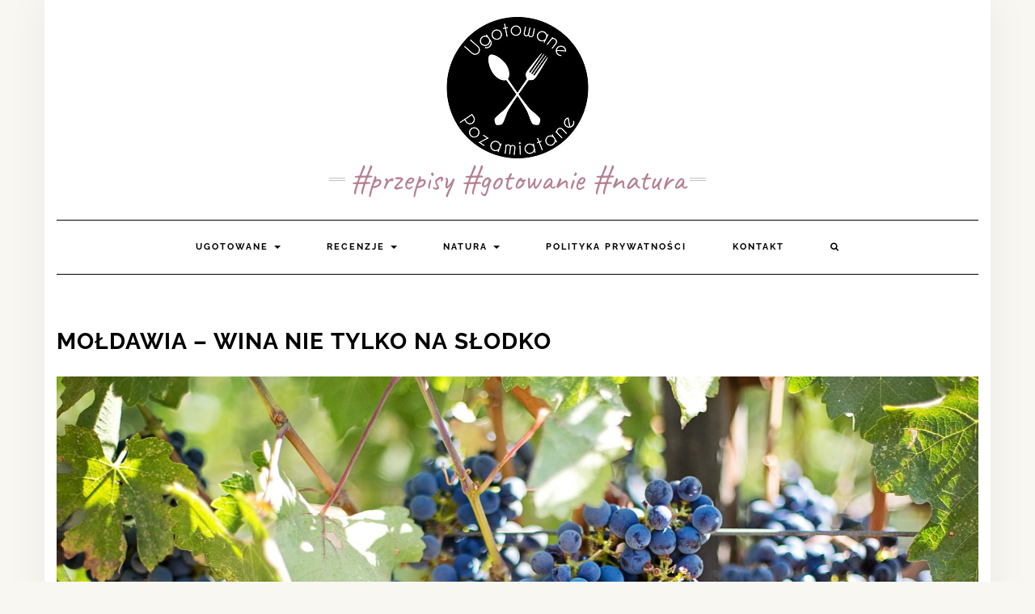

--- FILE ---
content_type: text/html; charset=UTF-8
request_url: https://www.ugotowanepozamiatane.pl/moldawia-wino-moldawskie/
body_size: 24576
content:








<!DOCTYPE html>

<html lang="pl-PL">

<head><meta charset="UTF-8" /><script>if(navigator.userAgent.match(/MSIE|Internet Explorer/i)||navigator.userAgent.match(/Trident\/7\..*?rv:11/i)){var href=document.location.href;if(!href.match(/[?&]nowprocket/)){if(href.indexOf("?")==-1){if(href.indexOf("#")==-1){document.location.href=href+"?nowprocket=1"}else{document.location.href=href.replace("#","?nowprocket=1#")}}else{if(href.indexOf("#")==-1){document.location.href=href+"&nowprocket=1"}else{document.location.href=href.replace("#","&nowprocket=1#")}}}}</script><script>(()=>{class RocketLazyLoadScripts{constructor(){this.v="2.0.4",this.userEvents=["keydown","keyup","mousedown","mouseup","mousemove","mouseover","mouseout","touchmove","touchstart","touchend","touchcancel","wheel","click","dblclick","input"],this.attributeEvents=["onblur","onclick","oncontextmenu","ondblclick","onfocus","onmousedown","onmouseenter","onmouseleave","onmousemove","onmouseout","onmouseover","onmouseup","onmousewheel","onscroll","onsubmit"]}async t(){this.i(),this.o(),/iP(ad|hone)/.test(navigator.userAgent)&&this.h(),this.u(),this.l(this),this.m(),this.k(this),this.p(this),this._(),await Promise.all([this.R(),this.L()]),this.lastBreath=Date.now(),this.S(this),this.P(),this.D(),this.O(),this.M(),await this.C(this.delayedScripts.normal),await this.C(this.delayedScripts.defer),await this.C(this.delayedScripts.async),await this.T(),await this.F(),await this.j(),await this.A(),window.dispatchEvent(new Event("rocket-allScriptsLoaded")),this.everythingLoaded=!0,this.lastTouchEnd&&await new Promise(t=>setTimeout(t,500-Date.now()+this.lastTouchEnd)),this.I(),this.H(),this.U(),this.W()}i(){this.CSPIssue=sessionStorage.getItem("rocketCSPIssue"),document.addEventListener("securitypolicyviolation",t=>{this.CSPIssue||"script-src-elem"!==t.violatedDirective||"data"!==t.blockedURI||(this.CSPIssue=!0,sessionStorage.setItem("rocketCSPIssue",!0))},{isRocket:!0})}o(){window.addEventListener("pageshow",t=>{this.persisted=t.persisted,this.realWindowLoadedFired=!0},{isRocket:!0}),window.addEventListener("pagehide",()=>{this.onFirstUserAction=null},{isRocket:!0})}h(){let t;function e(e){t=e}window.addEventListener("touchstart",e,{isRocket:!0}),window.addEventListener("touchend",function i(o){o.changedTouches[0]&&t.changedTouches[0]&&Math.abs(o.changedTouches[0].pageX-t.changedTouches[0].pageX)<10&&Math.abs(o.changedTouches[0].pageY-t.changedTouches[0].pageY)<10&&o.timeStamp-t.timeStamp<200&&(window.removeEventListener("touchstart",e,{isRocket:!0}),window.removeEventListener("touchend",i,{isRocket:!0}),"INPUT"===o.target.tagName&&"text"===o.target.type||(o.target.dispatchEvent(new TouchEvent("touchend",{target:o.target,bubbles:!0})),o.target.dispatchEvent(new MouseEvent("mouseover",{target:o.target,bubbles:!0})),o.target.dispatchEvent(new PointerEvent("click",{target:o.target,bubbles:!0,cancelable:!0,detail:1,clientX:o.changedTouches[0].clientX,clientY:o.changedTouches[0].clientY})),event.preventDefault()))},{isRocket:!0})}q(t){this.userActionTriggered||("mousemove"!==t.type||this.firstMousemoveIgnored?"keyup"===t.type||"mouseover"===t.type||"mouseout"===t.type||(this.userActionTriggered=!0,this.onFirstUserAction&&this.onFirstUserAction()):this.firstMousemoveIgnored=!0),"click"===t.type&&t.preventDefault(),t.stopPropagation(),t.stopImmediatePropagation(),"touchstart"===this.lastEvent&&"touchend"===t.type&&(this.lastTouchEnd=Date.now()),"click"===t.type&&(this.lastTouchEnd=0),this.lastEvent=t.type,t.composedPath&&t.composedPath()[0].getRootNode()instanceof ShadowRoot&&(t.rocketTarget=t.composedPath()[0]),this.savedUserEvents.push(t)}u(){this.savedUserEvents=[],this.userEventHandler=this.q.bind(this),this.userEvents.forEach(t=>window.addEventListener(t,this.userEventHandler,{passive:!1,isRocket:!0})),document.addEventListener("visibilitychange",this.userEventHandler,{isRocket:!0})}U(){this.userEvents.forEach(t=>window.removeEventListener(t,this.userEventHandler,{passive:!1,isRocket:!0})),document.removeEventListener("visibilitychange",this.userEventHandler,{isRocket:!0}),this.savedUserEvents.forEach(t=>{(t.rocketTarget||t.target).dispatchEvent(new window[t.constructor.name](t.type,t))})}m(){const t="return false",e=Array.from(this.attributeEvents,t=>"data-rocket-"+t),i="["+this.attributeEvents.join("],[")+"]",o="[data-rocket-"+this.attributeEvents.join("],[data-rocket-")+"]",s=(e,i,o)=>{o&&o!==t&&(e.setAttribute("data-rocket-"+i,o),e["rocket"+i]=new Function("event",o),e.setAttribute(i,t))};new MutationObserver(t=>{for(const n of t)"attributes"===n.type&&(n.attributeName.startsWith("data-rocket-")||this.everythingLoaded?n.attributeName.startsWith("data-rocket-")&&this.everythingLoaded&&this.N(n.target,n.attributeName.substring(12)):s(n.target,n.attributeName,n.target.getAttribute(n.attributeName))),"childList"===n.type&&n.addedNodes.forEach(t=>{if(t.nodeType===Node.ELEMENT_NODE)if(this.everythingLoaded)for(const i of[t,...t.querySelectorAll(o)])for(const t of i.getAttributeNames())e.includes(t)&&this.N(i,t.substring(12));else for(const e of[t,...t.querySelectorAll(i)])for(const t of e.getAttributeNames())this.attributeEvents.includes(t)&&s(e,t,e.getAttribute(t))})}).observe(document,{subtree:!0,childList:!0,attributeFilter:[...this.attributeEvents,...e]})}I(){this.attributeEvents.forEach(t=>{document.querySelectorAll("[data-rocket-"+t+"]").forEach(e=>{this.N(e,t)})})}N(t,e){const i=t.getAttribute("data-rocket-"+e);i&&(t.setAttribute(e,i),t.removeAttribute("data-rocket-"+e))}k(t){Object.defineProperty(HTMLElement.prototype,"onclick",{get(){return this.rocketonclick||null},set(e){this.rocketonclick=e,this.setAttribute(t.everythingLoaded?"onclick":"data-rocket-onclick","this.rocketonclick(event)")}})}S(t){function e(e,i){let o=e[i];e[i]=null,Object.defineProperty(e,i,{get:()=>o,set(s){t.everythingLoaded?o=s:e["rocket"+i]=o=s}})}e(document,"onreadystatechange"),e(window,"onload"),e(window,"onpageshow");try{Object.defineProperty(document,"readyState",{get:()=>t.rocketReadyState,set(e){t.rocketReadyState=e},configurable:!0}),document.readyState="loading"}catch(t){console.log("WPRocket DJE readyState conflict, bypassing")}}l(t){this.originalAddEventListener=EventTarget.prototype.addEventListener,this.originalRemoveEventListener=EventTarget.prototype.removeEventListener,this.savedEventListeners=[],EventTarget.prototype.addEventListener=function(e,i,o){o&&o.isRocket||!t.B(e,this)&&!t.userEvents.includes(e)||t.B(e,this)&&!t.userActionTriggered||e.startsWith("rocket-")||t.everythingLoaded?t.originalAddEventListener.call(this,e,i,o):(t.savedEventListeners.push({target:this,remove:!1,type:e,func:i,options:o}),"mouseenter"!==e&&"mouseleave"!==e||t.originalAddEventListener.call(this,e,t.savedUserEvents.push,o))},EventTarget.prototype.removeEventListener=function(e,i,o){o&&o.isRocket||!t.B(e,this)&&!t.userEvents.includes(e)||t.B(e,this)&&!t.userActionTriggered||e.startsWith("rocket-")||t.everythingLoaded?t.originalRemoveEventListener.call(this,e,i,o):t.savedEventListeners.push({target:this,remove:!0,type:e,func:i,options:o})}}J(t,e){this.savedEventListeners=this.savedEventListeners.filter(i=>{let o=i.type,s=i.target||window;return e!==o||t!==s||(this.B(o,s)&&(i.type="rocket-"+o),this.$(i),!1)})}H(){EventTarget.prototype.addEventListener=this.originalAddEventListener,EventTarget.prototype.removeEventListener=this.originalRemoveEventListener,this.savedEventListeners.forEach(t=>this.$(t))}$(t){t.remove?this.originalRemoveEventListener.call(t.target,t.type,t.func,t.options):this.originalAddEventListener.call(t.target,t.type,t.func,t.options)}p(t){let e;function i(e){return t.everythingLoaded?e:e.split(" ").map(t=>"load"===t||t.startsWith("load.")?"rocket-jquery-load":t).join(" ")}function o(o){function s(e){const s=o.fn[e];o.fn[e]=o.fn.init.prototype[e]=function(){return this[0]===window&&t.userActionTriggered&&("string"==typeof arguments[0]||arguments[0]instanceof String?arguments[0]=i(arguments[0]):"object"==typeof arguments[0]&&Object.keys(arguments[0]).forEach(t=>{const e=arguments[0][t];delete arguments[0][t],arguments[0][i(t)]=e})),s.apply(this,arguments),this}}if(o&&o.fn&&!t.allJQueries.includes(o)){const e={DOMContentLoaded:[],"rocket-DOMContentLoaded":[]};for(const t in e)document.addEventListener(t,()=>{e[t].forEach(t=>t())},{isRocket:!0});o.fn.ready=o.fn.init.prototype.ready=function(i){function s(){parseInt(o.fn.jquery)>2?setTimeout(()=>i.bind(document)(o)):i.bind(document)(o)}return"function"==typeof i&&(t.realDomReadyFired?!t.userActionTriggered||t.fauxDomReadyFired?s():e["rocket-DOMContentLoaded"].push(s):e.DOMContentLoaded.push(s)),o([])},s("on"),s("one"),s("off"),t.allJQueries.push(o)}e=o}t.allJQueries=[],o(window.jQuery),Object.defineProperty(window,"jQuery",{get:()=>e,set(t){o(t)}})}P(){const t=new Map;document.write=document.writeln=function(e){const i=document.currentScript,o=document.createRange(),s=i.parentElement;let n=t.get(i);void 0===n&&(n=i.nextSibling,t.set(i,n));const c=document.createDocumentFragment();o.setStart(c,0),c.appendChild(o.createContextualFragment(e)),s.insertBefore(c,n)}}async R(){return new Promise(t=>{this.userActionTriggered?t():this.onFirstUserAction=t})}async L(){return new Promise(t=>{document.addEventListener("DOMContentLoaded",()=>{this.realDomReadyFired=!0,t()},{isRocket:!0})})}async j(){return this.realWindowLoadedFired?Promise.resolve():new Promise(t=>{window.addEventListener("load",t,{isRocket:!0})})}M(){this.pendingScripts=[];this.scriptsMutationObserver=new MutationObserver(t=>{for(const e of t)e.addedNodes.forEach(t=>{"SCRIPT"!==t.tagName||t.noModule||t.isWPRocket||this.pendingScripts.push({script:t,promise:new Promise(e=>{const i=()=>{const i=this.pendingScripts.findIndex(e=>e.script===t);i>=0&&this.pendingScripts.splice(i,1),e()};t.addEventListener("load",i,{isRocket:!0}),t.addEventListener("error",i,{isRocket:!0}),setTimeout(i,1e3)})})})}),this.scriptsMutationObserver.observe(document,{childList:!0,subtree:!0})}async F(){await this.X(),this.pendingScripts.length?(await this.pendingScripts[0].promise,await this.F()):this.scriptsMutationObserver.disconnect()}D(){this.delayedScripts={normal:[],async:[],defer:[]},document.querySelectorAll("script[type$=rocketlazyloadscript]").forEach(t=>{t.hasAttribute("data-rocket-src")?t.hasAttribute("async")&&!1!==t.async?this.delayedScripts.async.push(t):t.hasAttribute("defer")&&!1!==t.defer||"module"===t.getAttribute("data-rocket-type")?this.delayedScripts.defer.push(t):this.delayedScripts.normal.push(t):this.delayedScripts.normal.push(t)})}async _(){await this.L();let t=[];document.querySelectorAll("script[type$=rocketlazyloadscript][data-rocket-src]").forEach(e=>{let i=e.getAttribute("data-rocket-src");if(i&&!i.startsWith("data:")){i.startsWith("//")&&(i=location.protocol+i);try{const o=new URL(i).origin;o!==location.origin&&t.push({src:o,crossOrigin:e.crossOrigin||"module"===e.getAttribute("data-rocket-type")})}catch(t){}}}),t=[...new Map(t.map(t=>[JSON.stringify(t),t])).values()],this.Y(t,"preconnect")}async G(t){if(await this.K(),!0!==t.noModule||!("noModule"in HTMLScriptElement.prototype))return new Promise(e=>{let i;function o(){(i||t).setAttribute("data-rocket-status","executed"),e()}try{if(navigator.userAgent.includes("Firefox/")||""===navigator.vendor||this.CSPIssue)i=document.createElement("script"),[...t.attributes].forEach(t=>{let e=t.nodeName;"type"!==e&&("data-rocket-type"===e&&(e="type"),"data-rocket-src"===e&&(e="src"),i.setAttribute(e,t.nodeValue))}),t.text&&(i.text=t.text),t.nonce&&(i.nonce=t.nonce),i.hasAttribute("src")?(i.addEventListener("load",o,{isRocket:!0}),i.addEventListener("error",()=>{i.setAttribute("data-rocket-status","failed-network"),e()},{isRocket:!0}),setTimeout(()=>{i.isConnected||e()},1)):(i.text=t.text,o()),i.isWPRocket=!0,t.parentNode.replaceChild(i,t);else{const i=t.getAttribute("data-rocket-type"),s=t.getAttribute("data-rocket-src");i?(t.type=i,t.removeAttribute("data-rocket-type")):t.removeAttribute("type"),t.addEventListener("load",o,{isRocket:!0}),t.addEventListener("error",i=>{this.CSPIssue&&i.target.src.startsWith("data:")?(console.log("WPRocket: CSP fallback activated"),t.removeAttribute("src"),this.G(t).then(e)):(t.setAttribute("data-rocket-status","failed-network"),e())},{isRocket:!0}),s?(t.fetchPriority="high",t.removeAttribute("data-rocket-src"),t.src=s):t.src="data:text/javascript;base64,"+window.btoa(unescape(encodeURIComponent(t.text)))}}catch(i){t.setAttribute("data-rocket-status","failed-transform"),e()}});t.setAttribute("data-rocket-status","skipped")}async C(t){const e=t.shift();return e?(e.isConnected&&await this.G(e),this.C(t)):Promise.resolve()}O(){this.Y([...this.delayedScripts.normal,...this.delayedScripts.defer,...this.delayedScripts.async],"preload")}Y(t,e){this.trash=this.trash||[];let i=!0;var o=document.createDocumentFragment();t.forEach(t=>{const s=t.getAttribute&&t.getAttribute("data-rocket-src")||t.src;if(s&&!s.startsWith("data:")){const n=document.createElement("link");n.href=s,n.rel=e,"preconnect"!==e&&(n.as="script",n.fetchPriority=i?"high":"low"),t.getAttribute&&"module"===t.getAttribute("data-rocket-type")&&(n.crossOrigin=!0),t.crossOrigin&&(n.crossOrigin=t.crossOrigin),t.integrity&&(n.integrity=t.integrity),t.nonce&&(n.nonce=t.nonce),o.appendChild(n),this.trash.push(n),i=!1}}),document.head.appendChild(o)}W(){this.trash.forEach(t=>t.remove())}async T(){try{document.readyState="interactive"}catch(t){}this.fauxDomReadyFired=!0;try{await this.K(),this.J(document,"readystatechange"),document.dispatchEvent(new Event("rocket-readystatechange")),await this.K(),document.rocketonreadystatechange&&document.rocketonreadystatechange(),await this.K(),this.J(document,"DOMContentLoaded"),document.dispatchEvent(new Event("rocket-DOMContentLoaded")),await this.K(),this.J(window,"DOMContentLoaded"),window.dispatchEvent(new Event("rocket-DOMContentLoaded"))}catch(t){console.error(t)}}async A(){try{document.readyState="complete"}catch(t){}try{await this.K(),this.J(document,"readystatechange"),document.dispatchEvent(new Event("rocket-readystatechange")),await this.K(),document.rocketonreadystatechange&&document.rocketonreadystatechange(),await this.K(),this.J(window,"load"),window.dispatchEvent(new Event("rocket-load")),await this.K(),window.rocketonload&&window.rocketonload(),await this.K(),this.allJQueries.forEach(t=>t(window).trigger("rocket-jquery-load")),await this.K(),this.J(window,"pageshow");const t=new Event("rocket-pageshow");t.persisted=this.persisted,window.dispatchEvent(t),await this.K(),window.rocketonpageshow&&window.rocketonpageshow({persisted:this.persisted})}catch(t){console.error(t)}}async K(){Date.now()-this.lastBreath>45&&(await this.X(),this.lastBreath=Date.now())}async X(){return document.hidden?new Promise(t=>setTimeout(t)):new Promise(t=>requestAnimationFrame(t))}B(t,e){return e===document&&"readystatechange"===t||(e===document&&"DOMContentLoaded"===t||(e===window&&"DOMContentLoaded"===t||(e===window&&"load"===t||e===window&&"pageshow"===t)))}static run(){(new RocketLazyLoadScripts).t()}}RocketLazyLoadScripts.run()})();</script>

    

    <meta http-equiv="X-UA-Compatible" content="IE=edge" />

    <meta name="viewport" content="width=device-width, initial-scale=1" />

    <link rel="pingback" href="https://www.ugotowanepozamiatane.pl/xmlrpc.php">

    <meta name='robots' content='index, follow, max-image-preview:large, max-snippet:-1, max-video-preview:-1' />

	<!-- This site is optimized with the Yoast SEO plugin v26.6 - https://yoast.com/wordpress/plugins/seo/ -->
	<title>Mołdawia - wina nie tylko na słodko - wina mołdawskie</title>
	<meta name="description" content="Mołdawia bardzo intensywnie reklamuje się w Polsce, bo jesteśmy dla niej ważnym rynkiem zbytu i ciekawym kierunkiem enoturystycznym. W końcu mamy bezpośrednie loty do Kiszyniowa i mołdawskie wina w prawie każdym sklepie." />
	<link rel="canonical" href="https://www.ugotowanepozamiatane.pl/moldawia-wino-moldawskie/" />
	<meta property="og:locale" content="pl_PL" />
	<meta property="og:type" content="article" />
	<meta property="og:title" content="Mołdawia - wina nie tylko na słodko - wina mołdawskie" />
	<meta property="og:description" content="Mołdawia bardzo intensywnie reklamuje się w Polsce, bo jesteśmy dla niej ważnym rynkiem zbytu i ciekawym kierunkiem enoturystycznym. W końcu mamy bezpośrednie loty do Kiszyniowa i mołdawskie wina w prawie każdym sklepie." />
	<meta property="og:url" content="https://www.ugotowanepozamiatane.pl/moldawia-wino-moldawskie/" />
	<meta property="og:site_name" content="UgotowanePozamiatane.pl" />
	<meta property="article:published_time" content="2018-10-18T14:53:07+00:00" />
	<meta property="article:modified_time" content="2022-08-11T08:48:20+00:00" />
	<meta property="og:image" content="https://www.ugotowanepozamiatane.pl/wp-content/uploads/2018/10/mołdawia2.jpg" />
	<meta property="og:image:width" content="1706" />
	<meta property="og:image:height" content="1280" />
	<meta property="og:image:type" content="image/jpeg" />
	<meta name="author" content="Ugotowane Pozamiatane" />
	<meta name="twitter:card" content="summary_large_image" />
	<meta name="twitter:label1" content="Napisane przez" />
	<meta name="twitter:data1" content="Ugotowane Pozamiatane" />
	<meta name="twitter:label2" content="Szacowany czas czytania" />
	<meta name="twitter:data2" content="7 minut" />
	<script type="application/ld+json" class="yoast-schema-graph">{"@context":"https://schema.org","@graph":[{"@type":"Article","@id":"https://www.ugotowanepozamiatane.pl/moldawia-wino-moldawskie/#article","isPartOf":{"@id":"https://www.ugotowanepozamiatane.pl/moldawia-wino-moldawskie/"},"author":{"name":"Ugotowane Pozamiatane","@id":"https://www.ugotowanepozamiatane.pl/#/schema/person/dc39ffebf922c3bf93938616e4310df4"},"headline":"Mołdawia &#8211; wina nie&nbsp;tylko&nbsp;na&nbsp;słodko","datePublished":"2018-10-18T14:53:07+00:00","dateModified":"2022-08-11T08:48:20+00:00","mainEntityOfPage":{"@id":"https://www.ugotowanepozamiatane.pl/moldawia-wino-moldawskie/"},"wordCount":1167,"commentCount":0,"publisher":{"@id":"https://www.ugotowanepozamiatane.pl/#/schema/person/4391f1059f8bf87fb14a18bf8a045d26"},"image":{"@id":"https://www.ugotowanepozamiatane.pl/moldawia-wino-moldawskie/#primaryimage"},"thumbnailUrl":"https://www.ugotowanepozamiatane.pl/wp-content/uploads/2018/10/mołdawia2.jpg","keywords":["mołdawia","wino"],"articleSection":["Ugotowane","wino"],"inLanguage":"pl-PL","potentialAction":[{"@type":"CommentAction","name":"Comment","target":["https://www.ugotowanepozamiatane.pl/moldawia-wino-moldawskie/#respond"]}]},{"@type":"WebPage","@id":"https://www.ugotowanepozamiatane.pl/moldawia-wino-moldawskie/","url":"https://www.ugotowanepozamiatane.pl/moldawia-wino-moldawskie/","name":"Mołdawia - wina nie tylko na słodko - wina mołdawskie","isPartOf":{"@id":"https://www.ugotowanepozamiatane.pl/#website"},"primaryImageOfPage":{"@id":"https://www.ugotowanepozamiatane.pl/moldawia-wino-moldawskie/#primaryimage"},"image":{"@id":"https://www.ugotowanepozamiatane.pl/moldawia-wino-moldawskie/#primaryimage"},"thumbnailUrl":"https://www.ugotowanepozamiatane.pl/wp-content/uploads/2018/10/mołdawia2.jpg","datePublished":"2018-10-18T14:53:07+00:00","dateModified":"2022-08-11T08:48:20+00:00","description":"Mołdawia bardzo intensywnie reklamuje się w Polsce, bo jesteśmy dla niej ważnym rynkiem zbytu i ciekawym kierunkiem enoturystycznym. W końcu mamy bezpośrednie loty do Kiszyniowa i mołdawskie wina w prawie każdym sklepie.","breadcrumb":{"@id":"https://www.ugotowanepozamiatane.pl/moldawia-wino-moldawskie/#breadcrumb"},"inLanguage":"pl-PL","potentialAction":[{"@type":"ReadAction","target":["https://www.ugotowanepozamiatane.pl/moldawia-wino-moldawskie/"]}]},{"@type":"ImageObject","inLanguage":"pl-PL","@id":"https://www.ugotowanepozamiatane.pl/moldawia-wino-moldawskie/#primaryimage","url":"https://www.ugotowanepozamiatane.pl/wp-content/uploads/2018/10/mołdawia2.jpg","contentUrl":"https://www.ugotowanepozamiatane.pl/wp-content/uploads/2018/10/mołdawia2.jpg","width":1706,"height":1280,"caption":"wina mołdawskie"},{"@type":"BreadcrumbList","@id":"https://www.ugotowanepozamiatane.pl/moldawia-wino-moldawskie/#breadcrumb","itemListElement":[{"@type":"ListItem","position":1,"name":"Strona główna","item":"https://www.ugotowanepozamiatane.pl/"},{"@type":"ListItem","position":2,"name":"Mołdawia &#8211; wina nie&nbsp;tylko&nbsp;na&nbsp;słodko"}]},{"@type":"WebSite","@id":"https://www.ugotowanepozamiatane.pl/#website","url":"https://www.ugotowanepozamiatane.pl/","name":"UgotowanePozamiatane.pl","description":"#przepisy #gotowanie #natura","publisher":{"@id":"https://www.ugotowanepozamiatane.pl/#/schema/person/4391f1059f8bf87fb14a18bf8a045d26"},"potentialAction":[{"@type":"SearchAction","target":{"@type":"EntryPoint","urlTemplate":"https://www.ugotowanepozamiatane.pl/?s={search_term_string}"},"query-input":{"@type":"PropertyValueSpecification","valueRequired":true,"valueName":"search_term_string"}}],"inLanguage":"pl-PL"},{"@type":["Person","Organization"],"@id":"https://www.ugotowanepozamiatane.pl/#/schema/person/4391f1059f8bf87fb14a18bf8a045d26","name":"Ugotowane Pozamiatane","image":{"@type":"ImageObject","inLanguage":"pl-PL","@id":"https://www.ugotowanepozamiatane.pl/#/schema/person/image/","url":"https://www.ugotowanepozamiatane.pl/wp-content/uploads/2019/10/54522881_10156869052230490_4716026601001713664_n.jpg","contentUrl":"https://www.ugotowanepozamiatane.pl/wp-content/uploads/2019/10/54522881_10156869052230490_4716026601001713664_n.jpg","width":960,"height":960,"caption":"Ugotowane Pozamiatane"},"logo":{"@id":"https://www.ugotowanepozamiatane.pl/#/schema/person/image/"}},{"@type":"Person","@id":"https://www.ugotowanepozamiatane.pl/#/schema/person/dc39ffebf922c3bf93938616e4310df4","name":"Ugotowane Pozamiatane","image":{"@type":"ImageObject","inLanguage":"pl-PL","@id":"https://www.ugotowanepozamiatane.pl/#/schema/person/image/","url":"https://secure.gravatar.com/avatar/ef974e6cab6931a7d0db45d126d09ef52464581606a3907b2119434bda43e1ed?s=96&d=mm&r=g","contentUrl":"https://secure.gravatar.com/avatar/ef974e6cab6931a7d0db45d126d09ef52464581606a3907b2119434bda43e1ed?s=96&d=mm&r=g","caption":"Ugotowane Pozamiatane"}}]}</script>
	<!-- / Yoast SEO plugin. -->



<link rel="alternate" type="application/rss+xml" title="UgotowanePozamiatane.pl &raquo; Kanał z wpisami" href="https://www.ugotowanepozamiatane.pl/feed/" />
<link rel="alternate" type="application/rss+xml" title="UgotowanePozamiatane.pl &raquo; Kanał z komentarzami" href="https://www.ugotowanepozamiatane.pl/comments/feed/" />
<link rel="alternate" type="application/rss+xml" title="UgotowanePozamiatane.pl &raquo; Mołdawia &#8211; wina nie&nbsp;tylko&nbsp;na&nbsp;słodko Kanał z komentarzami" href="https://www.ugotowanepozamiatane.pl/moldawia-wino-moldawskie/feed/" />
<link rel="alternate" title="oEmbed (JSON)" type="application/json+oembed" href="https://www.ugotowanepozamiatane.pl/wp-json/oembed/1.0/embed?url=https%3A%2F%2Fwww.ugotowanepozamiatane.pl%2Fmoldawia-wino-moldawskie%2F" />
<link rel="alternate" title="oEmbed (XML)" type="text/xml+oembed" href="https://www.ugotowanepozamiatane.pl/wp-json/oembed/1.0/embed?url=https%3A%2F%2Fwww.ugotowanepozamiatane.pl%2Fmoldawia-wino-moldawskie%2F&#038;format=xml" />
<style id='wp-img-auto-sizes-contain-inline-css' type='text/css'>
img:is([sizes=auto i],[sizes^="auto," i]){contain-intrinsic-size:3000px 1500px}
/*# sourceURL=wp-img-auto-sizes-contain-inline-css */
</style>
<style id='wp-emoji-styles-inline-css' type='text/css'>

	img.wp-smiley, img.emoji {
		display: inline !important;
		border: none !important;
		box-shadow: none !important;
		height: 1em !important;
		width: 1em !important;
		margin: 0 0.07em !important;
		vertical-align: -0.1em !important;
		background: none !important;
		padding: 0 !important;
	}
/*# sourceURL=wp-emoji-styles-inline-css */
</style>
<style id='wp-block-library-inline-css' type='text/css'>
:root{--wp-block-synced-color:#7a00df;--wp-block-synced-color--rgb:122,0,223;--wp-bound-block-color:var(--wp-block-synced-color);--wp-editor-canvas-background:#ddd;--wp-admin-theme-color:#007cba;--wp-admin-theme-color--rgb:0,124,186;--wp-admin-theme-color-darker-10:#006ba1;--wp-admin-theme-color-darker-10--rgb:0,107,160.5;--wp-admin-theme-color-darker-20:#005a87;--wp-admin-theme-color-darker-20--rgb:0,90,135;--wp-admin-border-width-focus:2px}@media (min-resolution:192dpi){:root{--wp-admin-border-width-focus:1.5px}}.wp-element-button{cursor:pointer}:root .has-very-light-gray-background-color{background-color:#eee}:root .has-very-dark-gray-background-color{background-color:#313131}:root .has-very-light-gray-color{color:#eee}:root .has-very-dark-gray-color{color:#313131}:root .has-vivid-green-cyan-to-vivid-cyan-blue-gradient-background{background:linear-gradient(135deg,#00d084,#0693e3)}:root .has-purple-crush-gradient-background{background:linear-gradient(135deg,#34e2e4,#4721fb 50%,#ab1dfe)}:root .has-hazy-dawn-gradient-background{background:linear-gradient(135deg,#faaca8,#dad0ec)}:root .has-subdued-olive-gradient-background{background:linear-gradient(135deg,#fafae1,#67a671)}:root .has-atomic-cream-gradient-background{background:linear-gradient(135deg,#fdd79a,#004a59)}:root .has-nightshade-gradient-background{background:linear-gradient(135deg,#330968,#31cdcf)}:root .has-midnight-gradient-background{background:linear-gradient(135deg,#020381,#2874fc)}:root{--wp--preset--font-size--normal:16px;--wp--preset--font-size--huge:42px}.has-regular-font-size{font-size:1em}.has-larger-font-size{font-size:2.625em}.has-normal-font-size{font-size:var(--wp--preset--font-size--normal)}.has-huge-font-size{font-size:var(--wp--preset--font-size--huge)}.has-text-align-center{text-align:center}.has-text-align-left{text-align:left}.has-text-align-right{text-align:right}.has-fit-text{white-space:nowrap!important}#end-resizable-editor-section{display:none}.aligncenter{clear:both}.items-justified-left{justify-content:flex-start}.items-justified-center{justify-content:center}.items-justified-right{justify-content:flex-end}.items-justified-space-between{justify-content:space-between}.screen-reader-text{border:0;clip-path:inset(50%);height:1px;margin:-1px;overflow:hidden;padding:0;position:absolute;width:1px;word-wrap:normal!important}.screen-reader-text:focus{background-color:#ddd;clip-path:none;color:#444;display:block;font-size:1em;height:auto;left:5px;line-height:normal;padding:15px 23px 14px;text-decoration:none;top:5px;width:auto;z-index:100000}html :where(.has-border-color){border-style:solid}html :where([style*=border-top-color]){border-top-style:solid}html :where([style*=border-right-color]){border-right-style:solid}html :where([style*=border-bottom-color]){border-bottom-style:solid}html :where([style*=border-left-color]){border-left-style:solid}html :where([style*=border-width]){border-style:solid}html :where([style*=border-top-width]){border-top-style:solid}html :where([style*=border-right-width]){border-right-style:solid}html :where([style*=border-bottom-width]){border-bottom-style:solid}html :where([style*=border-left-width]){border-left-style:solid}html :where(img[class*=wp-image-]){height:auto;max-width:100%}:where(figure){margin:0 0 1em}html :where(.is-position-sticky){--wp-admin--admin-bar--position-offset:var(--wp-admin--admin-bar--height,0px)}@media screen and (max-width:600px){html :where(.is-position-sticky){--wp-admin--admin-bar--position-offset:0px}}

/*# sourceURL=wp-block-library-inline-css */
</style><style id='wp-block-image-inline-css' type='text/css'>
.wp-block-image>a,.wp-block-image>figure>a{display:inline-block}.wp-block-image img{box-sizing:border-box;height:auto;max-width:100%;vertical-align:bottom}@media not (prefers-reduced-motion){.wp-block-image img.hide{visibility:hidden}.wp-block-image img.show{animation:show-content-image .4s}}.wp-block-image[style*=border-radius] img,.wp-block-image[style*=border-radius]>a{border-radius:inherit}.wp-block-image.has-custom-border img{box-sizing:border-box}.wp-block-image.aligncenter{text-align:center}.wp-block-image.alignfull>a,.wp-block-image.alignwide>a{width:100%}.wp-block-image.alignfull img,.wp-block-image.alignwide img{height:auto;width:100%}.wp-block-image .aligncenter,.wp-block-image .alignleft,.wp-block-image .alignright,.wp-block-image.aligncenter,.wp-block-image.alignleft,.wp-block-image.alignright{display:table}.wp-block-image .aligncenter>figcaption,.wp-block-image .alignleft>figcaption,.wp-block-image .alignright>figcaption,.wp-block-image.aligncenter>figcaption,.wp-block-image.alignleft>figcaption,.wp-block-image.alignright>figcaption{caption-side:bottom;display:table-caption}.wp-block-image .alignleft{float:left;margin:.5em 1em .5em 0}.wp-block-image .alignright{float:right;margin:.5em 0 .5em 1em}.wp-block-image .aligncenter{margin-left:auto;margin-right:auto}.wp-block-image :where(figcaption){margin-bottom:1em;margin-top:.5em}.wp-block-image.is-style-circle-mask img{border-radius:9999px}@supports ((-webkit-mask-image:none) or (mask-image:none)) or (-webkit-mask-image:none){.wp-block-image.is-style-circle-mask img{border-radius:0;-webkit-mask-image:url('data:image/svg+xml;utf8,<svg viewBox="0 0 100 100" xmlns="http://www.w3.org/2000/svg"><circle cx="50" cy="50" r="50"/></svg>');mask-image:url('data:image/svg+xml;utf8,<svg viewBox="0 0 100 100" xmlns="http://www.w3.org/2000/svg"><circle cx="50" cy="50" r="50"/></svg>');mask-mode:alpha;-webkit-mask-position:center;mask-position:center;-webkit-mask-repeat:no-repeat;mask-repeat:no-repeat;-webkit-mask-size:contain;mask-size:contain}}:root :where(.wp-block-image.is-style-rounded img,.wp-block-image .is-style-rounded img){border-radius:9999px}.wp-block-image figure{margin:0}.wp-lightbox-container{display:flex;flex-direction:column;position:relative}.wp-lightbox-container img{cursor:zoom-in}.wp-lightbox-container img:hover+button{opacity:1}.wp-lightbox-container button{align-items:center;backdrop-filter:blur(16px) saturate(180%);background-color:#5a5a5a40;border:none;border-radius:4px;cursor:zoom-in;display:flex;height:20px;justify-content:center;opacity:0;padding:0;position:absolute;right:16px;text-align:center;top:16px;width:20px;z-index:100}@media not (prefers-reduced-motion){.wp-lightbox-container button{transition:opacity .2s ease}}.wp-lightbox-container button:focus-visible{outline:3px auto #5a5a5a40;outline:3px auto -webkit-focus-ring-color;outline-offset:3px}.wp-lightbox-container button:hover{cursor:pointer;opacity:1}.wp-lightbox-container button:focus{opacity:1}.wp-lightbox-container button:focus,.wp-lightbox-container button:hover,.wp-lightbox-container button:not(:hover):not(:active):not(.has-background){background-color:#5a5a5a40;border:none}.wp-lightbox-overlay{box-sizing:border-box;cursor:zoom-out;height:100vh;left:0;overflow:hidden;position:fixed;top:0;visibility:hidden;width:100%;z-index:100000}.wp-lightbox-overlay .close-button{align-items:center;cursor:pointer;display:flex;justify-content:center;min-height:40px;min-width:40px;padding:0;position:absolute;right:calc(env(safe-area-inset-right) + 16px);top:calc(env(safe-area-inset-top) + 16px);z-index:5000000}.wp-lightbox-overlay .close-button:focus,.wp-lightbox-overlay .close-button:hover,.wp-lightbox-overlay .close-button:not(:hover):not(:active):not(.has-background){background:none;border:none}.wp-lightbox-overlay .lightbox-image-container{height:var(--wp--lightbox-container-height);left:50%;overflow:hidden;position:absolute;top:50%;transform:translate(-50%,-50%);transform-origin:top left;width:var(--wp--lightbox-container-width);z-index:9999999999}.wp-lightbox-overlay .wp-block-image{align-items:center;box-sizing:border-box;display:flex;height:100%;justify-content:center;margin:0;position:relative;transform-origin:0 0;width:100%;z-index:3000000}.wp-lightbox-overlay .wp-block-image img{height:var(--wp--lightbox-image-height);min-height:var(--wp--lightbox-image-height);min-width:var(--wp--lightbox-image-width);width:var(--wp--lightbox-image-width)}.wp-lightbox-overlay .wp-block-image figcaption{display:none}.wp-lightbox-overlay button{background:none;border:none}.wp-lightbox-overlay .scrim{background-color:#fff;height:100%;opacity:.9;position:absolute;width:100%;z-index:2000000}.wp-lightbox-overlay.active{visibility:visible}@media not (prefers-reduced-motion){.wp-lightbox-overlay.active{animation:turn-on-visibility .25s both}.wp-lightbox-overlay.active img{animation:turn-on-visibility .35s both}.wp-lightbox-overlay.show-closing-animation:not(.active){animation:turn-off-visibility .35s both}.wp-lightbox-overlay.show-closing-animation:not(.active) img{animation:turn-off-visibility .25s both}.wp-lightbox-overlay.zoom.active{animation:none;opacity:1;visibility:visible}.wp-lightbox-overlay.zoom.active .lightbox-image-container{animation:lightbox-zoom-in .4s}.wp-lightbox-overlay.zoom.active .lightbox-image-container img{animation:none}.wp-lightbox-overlay.zoom.active .scrim{animation:turn-on-visibility .4s forwards}.wp-lightbox-overlay.zoom.show-closing-animation:not(.active){animation:none}.wp-lightbox-overlay.zoom.show-closing-animation:not(.active) .lightbox-image-container{animation:lightbox-zoom-out .4s}.wp-lightbox-overlay.zoom.show-closing-animation:not(.active) .lightbox-image-container img{animation:none}.wp-lightbox-overlay.zoom.show-closing-animation:not(.active) .scrim{animation:turn-off-visibility .4s forwards}}@keyframes show-content-image{0%{visibility:hidden}99%{visibility:hidden}to{visibility:visible}}@keyframes turn-on-visibility{0%{opacity:0}to{opacity:1}}@keyframes turn-off-visibility{0%{opacity:1;visibility:visible}99%{opacity:0;visibility:visible}to{opacity:0;visibility:hidden}}@keyframes lightbox-zoom-in{0%{transform:translate(calc((-100vw + var(--wp--lightbox-scrollbar-width))/2 + var(--wp--lightbox-initial-left-position)),calc(-50vh + var(--wp--lightbox-initial-top-position))) scale(var(--wp--lightbox-scale))}to{transform:translate(-50%,-50%) scale(1)}}@keyframes lightbox-zoom-out{0%{transform:translate(-50%,-50%) scale(1);visibility:visible}99%{visibility:visible}to{transform:translate(calc((-100vw + var(--wp--lightbox-scrollbar-width))/2 + var(--wp--lightbox-initial-left-position)),calc(-50vh + var(--wp--lightbox-initial-top-position))) scale(var(--wp--lightbox-scale));visibility:hidden}}
/*# sourceURL=https://www.ugotowanepozamiatane.pl/wp-includes/blocks/image/style.min.css */
</style>
<style id='global-styles-inline-css' type='text/css'>
:root{--wp--preset--aspect-ratio--square: 1;--wp--preset--aspect-ratio--4-3: 4/3;--wp--preset--aspect-ratio--3-4: 3/4;--wp--preset--aspect-ratio--3-2: 3/2;--wp--preset--aspect-ratio--2-3: 2/3;--wp--preset--aspect-ratio--16-9: 16/9;--wp--preset--aspect-ratio--9-16: 9/16;--wp--preset--color--black: #000000;--wp--preset--color--cyan-bluish-gray: #abb8c3;--wp--preset--color--white: #ffffff;--wp--preset--color--pale-pink: #f78da7;--wp--preset--color--vivid-red: #cf2e2e;--wp--preset--color--luminous-vivid-orange: #ff6900;--wp--preset--color--luminous-vivid-amber: #fcb900;--wp--preset--color--light-green-cyan: #7bdcb5;--wp--preset--color--vivid-green-cyan: #00d084;--wp--preset--color--pale-cyan-blue: #8ed1fc;--wp--preset--color--vivid-cyan-blue: #0693e3;--wp--preset--color--vivid-purple: #9b51e0;--wp--preset--gradient--vivid-cyan-blue-to-vivid-purple: linear-gradient(135deg,rgb(6,147,227) 0%,rgb(155,81,224) 100%);--wp--preset--gradient--light-green-cyan-to-vivid-green-cyan: linear-gradient(135deg,rgb(122,220,180) 0%,rgb(0,208,130) 100%);--wp--preset--gradient--luminous-vivid-amber-to-luminous-vivid-orange: linear-gradient(135deg,rgb(252,185,0) 0%,rgb(255,105,0) 100%);--wp--preset--gradient--luminous-vivid-orange-to-vivid-red: linear-gradient(135deg,rgb(255,105,0) 0%,rgb(207,46,46) 100%);--wp--preset--gradient--very-light-gray-to-cyan-bluish-gray: linear-gradient(135deg,rgb(238,238,238) 0%,rgb(169,184,195) 100%);--wp--preset--gradient--cool-to-warm-spectrum: linear-gradient(135deg,rgb(74,234,220) 0%,rgb(151,120,209) 20%,rgb(207,42,186) 40%,rgb(238,44,130) 60%,rgb(251,105,98) 80%,rgb(254,248,76) 100%);--wp--preset--gradient--blush-light-purple: linear-gradient(135deg,rgb(255,206,236) 0%,rgb(152,150,240) 100%);--wp--preset--gradient--blush-bordeaux: linear-gradient(135deg,rgb(254,205,165) 0%,rgb(254,45,45) 50%,rgb(107,0,62) 100%);--wp--preset--gradient--luminous-dusk: linear-gradient(135deg,rgb(255,203,112) 0%,rgb(199,81,192) 50%,rgb(65,88,208) 100%);--wp--preset--gradient--pale-ocean: linear-gradient(135deg,rgb(255,245,203) 0%,rgb(182,227,212) 50%,rgb(51,167,181) 100%);--wp--preset--gradient--electric-grass: linear-gradient(135deg,rgb(202,248,128) 0%,rgb(113,206,126) 100%);--wp--preset--gradient--midnight: linear-gradient(135deg,rgb(2,3,129) 0%,rgb(40,116,252) 100%);--wp--preset--font-size--small: 13px;--wp--preset--font-size--medium: 20px;--wp--preset--font-size--large: 36px;--wp--preset--font-size--x-large: 42px;--wp--preset--spacing--20: 0.44rem;--wp--preset--spacing--30: 0.67rem;--wp--preset--spacing--40: 1rem;--wp--preset--spacing--50: 1.5rem;--wp--preset--spacing--60: 2.25rem;--wp--preset--spacing--70: 3.38rem;--wp--preset--spacing--80: 5.06rem;--wp--preset--shadow--natural: 6px 6px 9px rgba(0, 0, 0, 0.2);--wp--preset--shadow--deep: 12px 12px 50px rgba(0, 0, 0, 0.4);--wp--preset--shadow--sharp: 6px 6px 0px rgba(0, 0, 0, 0.2);--wp--preset--shadow--outlined: 6px 6px 0px -3px rgb(255, 255, 255), 6px 6px rgb(0, 0, 0);--wp--preset--shadow--crisp: 6px 6px 0px rgb(0, 0, 0);}:where(.is-layout-flex){gap: 0.5em;}:where(.is-layout-grid){gap: 0.5em;}body .is-layout-flex{display: flex;}.is-layout-flex{flex-wrap: wrap;align-items: center;}.is-layout-flex > :is(*, div){margin: 0;}body .is-layout-grid{display: grid;}.is-layout-grid > :is(*, div){margin: 0;}:where(.wp-block-columns.is-layout-flex){gap: 2em;}:where(.wp-block-columns.is-layout-grid){gap: 2em;}:where(.wp-block-post-template.is-layout-flex){gap: 1.25em;}:where(.wp-block-post-template.is-layout-grid){gap: 1.25em;}.has-black-color{color: var(--wp--preset--color--black) !important;}.has-cyan-bluish-gray-color{color: var(--wp--preset--color--cyan-bluish-gray) !important;}.has-white-color{color: var(--wp--preset--color--white) !important;}.has-pale-pink-color{color: var(--wp--preset--color--pale-pink) !important;}.has-vivid-red-color{color: var(--wp--preset--color--vivid-red) !important;}.has-luminous-vivid-orange-color{color: var(--wp--preset--color--luminous-vivid-orange) !important;}.has-luminous-vivid-amber-color{color: var(--wp--preset--color--luminous-vivid-amber) !important;}.has-light-green-cyan-color{color: var(--wp--preset--color--light-green-cyan) !important;}.has-vivid-green-cyan-color{color: var(--wp--preset--color--vivid-green-cyan) !important;}.has-pale-cyan-blue-color{color: var(--wp--preset--color--pale-cyan-blue) !important;}.has-vivid-cyan-blue-color{color: var(--wp--preset--color--vivid-cyan-blue) !important;}.has-vivid-purple-color{color: var(--wp--preset--color--vivid-purple) !important;}.has-black-background-color{background-color: var(--wp--preset--color--black) !important;}.has-cyan-bluish-gray-background-color{background-color: var(--wp--preset--color--cyan-bluish-gray) !important;}.has-white-background-color{background-color: var(--wp--preset--color--white) !important;}.has-pale-pink-background-color{background-color: var(--wp--preset--color--pale-pink) !important;}.has-vivid-red-background-color{background-color: var(--wp--preset--color--vivid-red) !important;}.has-luminous-vivid-orange-background-color{background-color: var(--wp--preset--color--luminous-vivid-orange) !important;}.has-luminous-vivid-amber-background-color{background-color: var(--wp--preset--color--luminous-vivid-amber) !important;}.has-light-green-cyan-background-color{background-color: var(--wp--preset--color--light-green-cyan) !important;}.has-vivid-green-cyan-background-color{background-color: var(--wp--preset--color--vivid-green-cyan) !important;}.has-pale-cyan-blue-background-color{background-color: var(--wp--preset--color--pale-cyan-blue) !important;}.has-vivid-cyan-blue-background-color{background-color: var(--wp--preset--color--vivid-cyan-blue) !important;}.has-vivid-purple-background-color{background-color: var(--wp--preset--color--vivid-purple) !important;}.has-black-border-color{border-color: var(--wp--preset--color--black) !important;}.has-cyan-bluish-gray-border-color{border-color: var(--wp--preset--color--cyan-bluish-gray) !important;}.has-white-border-color{border-color: var(--wp--preset--color--white) !important;}.has-pale-pink-border-color{border-color: var(--wp--preset--color--pale-pink) !important;}.has-vivid-red-border-color{border-color: var(--wp--preset--color--vivid-red) !important;}.has-luminous-vivid-orange-border-color{border-color: var(--wp--preset--color--luminous-vivid-orange) !important;}.has-luminous-vivid-amber-border-color{border-color: var(--wp--preset--color--luminous-vivid-amber) !important;}.has-light-green-cyan-border-color{border-color: var(--wp--preset--color--light-green-cyan) !important;}.has-vivid-green-cyan-border-color{border-color: var(--wp--preset--color--vivid-green-cyan) !important;}.has-pale-cyan-blue-border-color{border-color: var(--wp--preset--color--pale-cyan-blue) !important;}.has-vivid-cyan-blue-border-color{border-color: var(--wp--preset--color--vivid-cyan-blue) !important;}.has-vivid-purple-border-color{border-color: var(--wp--preset--color--vivid-purple) !important;}.has-vivid-cyan-blue-to-vivid-purple-gradient-background{background: var(--wp--preset--gradient--vivid-cyan-blue-to-vivid-purple) !important;}.has-light-green-cyan-to-vivid-green-cyan-gradient-background{background: var(--wp--preset--gradient--light-green-cyan-to-vivid-green-cyan) !important;}.has-luminous-vivid-amber-to-luminous-vivid-orange-gradient-background{background: var(--wp--preset--gradient--luminous-vivid-amber-to-luminous-vivid-orange) !important;}.has-luminous-vivid-orange-to-vivid-red-gradient-background{background: var(--wp--preset--gradient--luminous-vivid-orange-to-vivid-red) !important;}.has-very-light-gray-to-cyan-bluish-gray-gradient-background{background: var(--wp--preset--gradient--very-light-gray-to-cyan-bluish-gray) !important;}.has-cool-to-warm-spectrum-gradient-background{background: var(--wp--preset--gradient--cool-to-warm-spectrum) !important;}.has-blush-light-purple-gradient-background{background: var(--wp--preset--gradient--blush-light-purple) !important;}.has-blush-bordeaux-gradient-background{background: var(--wp--preset--gradient--blush-bordeaux) !important;}.has-luminous-dusk-gradient-background{background: var(--wp--preset--gradient--luminous-dusk) !important;}.has-pale-ocean-gradient-background{background: var(--wp--preset--gradient--pale-ocean) !important;}.has-electric-grass-gradient-background{background: var(--wp--preset--gradient--electric-grass) !important;}.has-midnight-gradient-background{background: var(--wp--preset--gradient--midnight) !important;}.has-small-font-size{font-size: var(--wp--preset--font-size--small) !important;}.has-medium-font-size{font-size: var(--wp--preset--font-size--medium) !important;}.has-large-font-size{font-size: var(--wp--preset--font-size--large) !important;}.has-x-large-font-size{font-size: var(--wp--preset--font-size--x-large) !important;}
/*# sourceURL=global-styles-inline-css */
</style>

<style id='classic-theme-styles-inline-css' type='text/css'>
/*! This file is auto-generated */
.wp-block-button__link{color:#fff;background-color:#32373c;border-radius:9999px;box-shadow:none;text-decoration:none;padding:calc(.667em + 2px) calc(1.333em + 2px);font-size:1.125em}.wp-block-file__button{background:#32373c;color:#fff;text-decoration:none}
/*# sourceURL=/wp-includes/css/classic-themes.min.css */
</style>
<link rel='stylesheet' id='toc-screen-css' href='https://www.ugotowanepozamiatane.pl/wp-content/plugins/table-of-contents-plus/screen.min.css?ver=2411.1' type='text/css' media='all' />
<link data-minify="1" rel='stylesheet' id='bootstrap-css' href='https://www.ugotowanepozamiatane.pl/wp-content/cache/min/1/wp-content/themes/kale-pro/assets/css/bootstrap.min.css?ver=1767772067' type='text/css' media='all' />
<link rel='stylesheet' id='bootstrap-select-css' href='https://www.ugotowanepozamiatane.pl/wp-content/themes/kale-pro/assets/css/bootstrap-select.min.css?ver=6.9' type='text/css' media='all' />
<link data-minify="1" rel='stylesheet' id='smartmenus-bootstrap-css' href='https://www.ugotowanepozamiatane.pl/wp-content/cache/min/1/wp-content/themes/kale-pro/assets/css/jquery.smartmenus.bootstrap.css?ver=1767772067' type='text/css' media='all' />
<link data-minify="1" rel='stylesheet' id='font-awesome-css' href='https://www.ugotowanepozamiatane.pl/wp-content/cache/min/1/wp-content/themes/kale-pro/assets/css/font-awesome.min.css?ver=1767772067' type='text/css' media='all' />
<link data-minify="1" rel='stylesheet' id='owl-carousel-css' href='https://www.ugotowanepozamiatane.pl/wp-content/cache/min/1/wp-content/themes/kale-pro/assets/css/owl.carousel.css?ver=1767772067' type='text/css' media='all' />
<link data-minify="1" rel='stylesheet' id='kale-style-css' href='https://www.ugotowanepozamiatane.pl/wp-content/cache/min/1/wp-content/themes/kale-pro/style.css?ver=1767772067' type='text/css' media='all' />
<link data-minify="1" rel='stylesheet' id='recent-posts-widget-with-thumbnails-public-style-css' href='https://www.ugotowanepozamiatane.pl/wp-content/cache/min/1/wp-content/plugins/recent-posts-widget-with-thumbnails/public.css?ver=1767772067' type='text/css' media='all' />
<script type="rocketlazyloadscript" data-rocket-type="text/javascript" data-rocket-src="https://www.ugotowanepozamiatane.pl/wp-includes/js/jquery/jquery.min.js?ver=3.7.1" id="jquery-core-js"></script>
<script type="rocketlazyloadscript" data-rocket-type="text/javascript" data-rocket-src="https://www.ugotowanepozamiatane.pl/wp-includes/js/jquery/jquery-migrate.min.js?ver=3.4.1" id="jquery-migrate-js"></script>
<link rel="https://api.w.org/" href="https://www.ugotowanepozamiatane.pl/wp-json/" /><link rel="alternate" title="JSON" type="application/json" href="https://www.ugotowanepozamiatane.pl/wp-json/wp/v2/posts/5224" /><link rel="EditURI" type="application/rsd+xml" title="RSD" href="https://www.ugotowanepozamiatane.pl/xmlrpc.php?rsd" />
<meta name="generator" content="WordPress 6.9" />
<link rel='shortlink' href='https://www.ugotowanepozamiatane.pl/?p=5224' />
<style type="text/css">.recentcomments a{display:inline !important;padding:0 !important;margin:0 !important;}</style><style type="text/css" id="custom-background-css">
body.custom-background { background-color: #f9f7f2; }
</style>
	<style>body{font-family: 'Lato'; font-size:16px; font-weight:regular; text-transform:~font_body_transform~}

h1,h2,h3,h4,h5,h6,
.form-label,
.navbar-nav > li > a,
.dropdown-menu>li>a,
.frontpage-slider .caption,
.pagination-blog-feed a,
.pagination-post a,
.recipe-index-feed .category-more a,
.recent-posts-widget-with-thumbnails .rpwwt-widget .rpwwt-post-title ,
.header-row-1 .widget_nav_menu .menu > li > a{font-family: 'Raleway'; font-weight: 700; text-transform:uppercase;}

h1{font-size:28px;}
h2{font-size:26px;}
h3{font-size:16px;}
h4{font-size:12px;}
h5{font-size:12px;}
h6{font-size:12px;}

.logo .header-logo-text{line-height:50px; font-size:50px; font-weight:200; font-family: 'Raleway'; text-transform:uppercase;}

.tagline{font-family: 'Caveat'; font-size:40px; }
.tagline p{text-transform:none;}
</style><style>
body{color:#161414}
a, a:hover, a:visited, a:active, a:focus,
.single .entry-content a,
.single .entry-content a:hover, 
.single .entry-content a:visited, 
.single .entry-content a:active, 
.single .entry-content a:focus,
.page .entry-content a,
.page .entry-content a:hover,
.page .entry-content a:visited, 
.page .entry-content a:active, 
.page .entry-content a:focus {color:#b58091}
.entry-title a{color:#b58091}
.tagline{color:#b58091}
</style><link rel="icon" href="https://www.ugotowanepozamiatane.pl/wp-content/uploads/2018/04/cropped-logo-ugotowane-1-32x32.jpg" sizes="32x32" />
<link rel="icon" href="https://www.ugotowanepozamiatane.pl/wp-content/uploads/2018/04/cropped-logo-ugotowane-1-192x192.jpg" sizes="192x192" />
<link rel="apple-touch-icon" href="https://www.ugotowanepozamiatane.pl/wp-content/uploads/2018/04/cropped-logo-ugotowane-1-180x180.jpg" />
<meta name="msapplication-TileImage" content="https://www.ugotowanepozamiatane.pl/wp-content/uploads/2018/04/cropped-logo-ugotowane-1-270x270.jpg" />
<!-- Google tag (gtag.js) -->
<script type="rocketlazyloadscript" async data-rocket-src="https://www.googletagmanager.com/gtag/js?id=G-1DZ39W9GRT"></script>
<script type="rocketlazyloadscript">
  window.dataLayer = window.dataLayer || [];
  function gtag(){dataLayer.push(arguments);}
  gtag('js', new Date());

  gtag('config', 'G-1DZ39W9GRT');
</script>
<script type="rocketlazyloadscript" async data-rocket-src="https://pagead2.googlesyndication.com/pagead/js/adsbygoogle.js?client=ca-pub-2503497526205540"
     crossorigin="anonymous"></script>
<style id="kirki-inline-styles">/* latin-ext */
@font-face {
  font-family: 'Lato';
  font-style: normal;
  font-weight: 400;
  font-display: swap;
  src: url(https://www.ugotowanepozamiatane.pl/wp-content/fonts/lato/S6uyw4BMUTPHjxAwXjeu.woff2) format('woff2');
  unicode-range: U+0100-02BA, U+02BD-02C5, U+02C7-02CC, U+02CE-02D7, U+02DD-02FF, U+0304, U+0308, U+0329, U+1D00-1DBF, U+1E00-1E9F, U+1EF2-1EFF, U+2020, U+20A0-20AB, U+20AD-20C0, U+2113, U+2C60-2C7F, U+A720-A7FF;
}
/* latin */
@font-face {
  font-family: 'Lato';
  font-style: normal;
  font-weight: 400;
  font-display: swap;
  src: url(https://www.ugotowanepozamiatane.pl/wp-content/fonts/lato/S6uyw4BMUTPHjx4wXg.woff2) format('woff2');
  unicode-range: U+0000-00FF, U+0131, U+0152-0153, U+02BB-02BC, U+02C6, U+02DA, U+02DC, U+0304, U+0308, U+0329, U+2000-206F, U+20AC, U+2122, U+2191, U+2193, U+2212, U+2215, U+FEFF, U+FFFD;
}/* cyrillic-ext */
@font-face {
  font-family: 'Raleway';
  font-style: normal;
  font-weight: 200;
  font-display: swap;
  src: url(https://www.ugotowanepozamiatane.pl/wp-content/fonts/raleway/1Ptug8zYS_SKggPNyCAIT5lu.woff2) format('woff2');
  unicode-range: U+0460-052F, U+1C80-1C8A, U+20B4, U+2DE0-2DFF, U+A640-A69F, U+FE2E-FE2F;
}
/* cyrillic */
@font-face {
  font-family: 'Raleway';
  font-style: normal;
  font-weight: 200;
  font-display: swap;
  src: url(https://www.ugotowanepozamiatane.pl/wp-content/fonts/raleway/1Ptug8zYS_SKggPNyCkIT5lu.woff2) format('woff2');
  unicode-range: U+0301, U+0400-045F, U+0490-0491, U+04B0-04B1, U+2116;
}
/* vietnamese */
@font-face {
  font-family: 'Raleway';
  font-style: normal;
  font-weight: 200;
  font-display: swap;
  src: url(https://www.ugotowanepozamiatane.pl/wp-content/fonts/raleway/1Ptug8zYS_SKggPNyCIIT5lu.woff2) format('woff2');
  unicode-range: U+0102-0103, U+0110-0111, U+0128-0129, U+0168-0169, U+01A0-01A1, U+01AF-01B0, U+0300-0301, U+0303-0304, U+0308-0309, U+0323, U+0329, U+1EA0-1EF9, U+20AB;
}
/* latin-ext */
@font-face {
  font-family: 'Raleway';
  font-style: normal;
  font-weight: 200;
  font-display: swap;
  src: url(https://www.ugotowanepozamiatane.pl/wp-content/fonts/raleway/1Ptug8zYS_SKggPNyCMIT5lu.woff2) format('woff2');
  unicode-range: U+0100-02BA, U+02BD-02C5, U+02C7-02CC, U+02CE-02D7, U+02DD-02FF, U+0304, U+0308, U+0329, U+1D00-1DBF, U+1E00-1E9F, U+1EF2-1EFF, U+2020, U+20A0-20AB, U+20AD-20C0, U+2113, U+2C60-2C7F, U+A720-A7FF;
}
/* latin */
@font-face {
  font-family: 'Raleway';
  font-style: normal;
  font-weight: 200;
  font-display: swap;
  src: url(https://www.ugotowanepozamiatane.pl/wp-content/fonts/raleway/1Ptug8zYS_SKggPNyC0ITw.woff2) format('woff2');
  unicode-range: U+0000-00FF, U+0131, U+0152-0153, U+02BB-02BC, U+02C6, U+02DA, U+02DC, U+0304, U+0308, U+0329, U+2000-206F, U+20AC, U+2122, U+2191, U+2193, U+2212, U+2215, U+FEFF, U+FFFD;
}
/* cyrillic-ext */
@font-face {
  font-family: 'Raleway';
  font-style: normal;
  font-weight: 700;
  font-display: swap;
  src: url(https://www.ugotowanepozamiatane.pl/wp-content/fonts/raleway/1Ptug8zYS_SKggPNyCAIT5lu.woff2) format('woff2');
  unicode-range: U+0460-052F, U+1C80-1C8A, U+20B4, U+2DE0-2DFF, U+A640-A69F, U+FE2E-FE2F;
}
/* cyrillic */
@font-face {
  font-family: 'Raleway';
  font-style: normal;
  font-weight: 700;
  font-display: swap;
  src: url(https://www.ugotowanepozamiatane.pl/wp-content/fonts/raleway/1Ptug8zYS_SKggPNyCkIT5lu.woff2) format('woff2');
  unicode-range: U+0301, U+0400-045F, U+0490-0491, U+04B0-04B1, U+2116;
}
/* vietnamese */
@font-face {
  font-family: 'Raleway';
  font-style: normal;
  font-weight: 700;
  font-display: swap;
  src: url(https://www.ugotowanepozamiatane.pl/wp-content/fonts/raleway/1Ptug8zYS_SKggPNyCIIT5lu.woff2) format('woff2');
  unicode-range: U+0102-0103, U+0110-0111, U+0128-0129, U+0168-0169, U+01A0-01A1, U+01AF-01B0, U+0300-0301, U+0303-0304, U+0308-0309, U+0323, U+0329, U+1EA0-1EF9, U+20AB;
}
/* latin-ext */
@font-face {
  font-family: 'Raleway';
  font-style: normal;
  font-weight: 700;
  font-display: swap;
  src: url(https://www.ugotowanepozamiatane.pl/wp-content/fonts/raleway/1Ptug8zYS_SKggPNyCMIT5lu.woff2) format('woff2');
  unicode-range: U+0100-02BA, U+02BD-02C5, U+02C7-02CC, U+02CE-02D7, U+02DD-02FF, U+0304, U+0308, U+0329, U+1D00-1DBF, U+1E00-1E9F, U+1EF2-1EFF, U+2020, U+20A0-20AB, U+20AD-20C0, U+2113, U+2C60-2C7F, U+A720-A7FF;
}
/* latin */
@font-face {
  font-family: 'Raleway';
  font-style: normal;
  font-weight: 700;
  font-display: swap;
  src: url(https://www.ugotowanepozamiatane.pl/wp-content/fonts/raleway/1Ptug8zYS_SKggPNyC0ITw.woff2) format('woff2');
  unicode-range: U+0000-00FF, U+0131, U+0152-0153, U+02BB-02BC, U+02C6, U+02DA, U+02DC, U+0304, U+0308, U+0329, U+2000-206F, U+20AC, U+2122, U+2191, U+2193, U+2212, U+2215, U+FEFF, U+FFFD;
}/* cyrillic-ext */
@font-face {
  font-family: 'Caveat';
  font-style: normal;
  font-weight: 400;
  font-display: swap;
  src: url(https://www.ugotowanepozamiatane.pl/wp-content/fonts/caveat/WnznHAc5bAfYB2QRah7pcpNvOx-pjfJ9eIipYSxP.woff2) format('woff2');
  unicode-range: U+0460-052F, U+1C80-1C8A, U+20B4, U+2DE0-2DFF, U+A640-A69F, U+FE2E-FE2F;
}
/* cyrillic */
@font-face {
  font-family: 'Caveat';
  font-style: normal;
  font-weight: 400;
  font-display: swap;
  src: url(https://www.ugotowanepozamiatane.pl/wp-content/fonts/caveat/WnznHAc5bAfYB2QRah7pcpNvOx-pjfJ9eIGpYSxP.woff2) format('woff2');
  unicode-range: U+0301, U+0400-045F, U+0490-0491, U+04B0-04B1, U+2116;
}
/* latin-ext */
@font-face {
  font-family: 'Caveat';
  font-style: normal;
  font-weight: 400;
  font-display: swap;
  src: url(https://www.ugotowanepozamiatane.pl/wp-content/fonts/caveat/WnznHAc5bAfYB2QRah7pcpNvOx-pjfJ9eIupYSxP.woff2) format('woff2');
  unicode-range: U+0100-02BA, U+02BD-02C5, U+02C7-02CC, U+02CE-02D7, U+02DD-02FF, U+0304, U+0308, U+0329, U+1D00-1DBF, U+1E00-1E9F, U+1EF2-1EFF, U+2020, U+20A0-20AB, U+20AD-20C0, U+2113, U+2C60-2C7F, U+A720-A7FF;
}
/* latin */
@font-face {
  font-family: 'Caveat';
  font-style: normal;
  font-weight: 400;
  font-display: swap;
  src: url(https://www.ugotowanepozamiatane.pl/wp-content/fonts/caveat/WnznHAc5bAfYB2QRah7pcpNvOx-pjfJ9eIWpYQ.woff2) format('woff2');
  unicode-range: U+0000-00FF, U+0131, U+0152-0153, U+02BB-02BC, U+02C6, U+02DA, U+02DC, U+0304, U+0308, U+0329, U+2000-206F, U+20AC, U+2122, U+2191, U+2193, U+2212, U+2215, U+FEFF, U+FFFD;
}/* latin-ext */
@font-face {
  font-family: 'Lato';
  font-style: normal;
  font-weight: 400;
  font-display: swap;
  src: url(https://www.ugotowanepozamiatane.pl/wp-content/fonts/lato/S6uyw4BMUTPHjxAwXjeu.woff2) format('woff2');
  unicode-range: U+0100-02BA, U+02BD-02C5, U+02C7-02CC, U+02CE-02D7, U+02DD-02FF, U+0304, U+0308, U+0329, U+1D00-1DBF, U+1E00-1E9F, U+1EF2-1EFF, U+2020, U+20A0-20AB, U+20AD-20C0, U+2113, U+2C60-2C7F, U+A720-A7FF;
}
/* latin */
@font-face {
  font-family: 'Lato';
  font-style: normal;
  font-weight: 400;
  font-display: swap;
  src: url(https://www.ugotowanepozamiatane.pl/wp-content/fonts/lato/S6uyw4BMUTPHjx4wXg.woff2) format('woff2');
  unicode-range: U+0000-00FF, U+0131, U+0152-0153, U+02BB-02BC, U+02C6, U+02DA, U+02DC, U+0304, U+0308, U+0329, U+2000-206F, U+20AC, U+2122, U+2191, U+2193, U+2212, U+2215, U+FEFF, U+FFFD;
}/* cyrillic-ext */
@font-face {
  font-family: 'Raleway';
  font-style: normal;
  font-weight: 200;
  font-display: swap;
  src: url(https://www.ugotowanepozamiatane.pl/wp-content/fonts/raleway/1Ptug8zYS_SKggPNyCAIT5lu.woff2) format('woff2');
  unicode-range: U+0460-052F, U+1C80-1C8A, U+20B4, U+2DE0-2DFF, U+A640-A69F, U+FE2E-FE2F;
}
/* cyrillic */
@font-face {
  font-family: 'Raleway';
  font-style: normal;
  font-weight: 200;
  font-display: swap;
  src: url(https://www.ugotowanepozamiatane.pl/wp-content/fonts/raleway/1Ptug8zYS_SKggPNyCkIT5lu.woff2) format('woff2');
  unicode-range: U+0301, U+0400-045F, U+0490-0491, U+04B0-04B1, U+2116;
}
/* vietnamese */
@font-face {
  font-family: 'Raleway';
  font-style: normal;
  font-weight: 200;
  font-display: swap;
  src: url(https://www.ugotowanepozamiatane.pl/wp-content/fonts/raleway/1Ptug8zYS_SKggPNyCIIT5lu.woff2) format('woff2');
  unicode-range: U+0102-0103, U+0110-0111, U+0128-0129, U+0168-0169, U+01A0-01A1, U+01AF-01B0, U+0300-0301, U+0303-0304, U+0308-0309, U+0323, U+0329, U+1EA0-1EF9, U+20AB;
}
/* latin-ext */
@font-face {
  font-family: 'Raleway';
  font-style: normal;
  font-weight: 200;
  font-display: swap;
  src: url(https://www.ugotowanepozamiatane.pl/wp-content/fonts/raleway/1Ptug8zYS_SKggPNyCMIT5lu.woff2) format('woff2');
  unicode-range: U+0100-02BA, U+02BD-02C5, U+02C7-02CC, U+02CE-02D7, U+02DD-02FF, U+0304, U+0308, U+0329, U+1D00-1DBF, U+1E00-1E9F, U+1EF2-1EFF, U+2020, U+20A0-20AB, U+20AD-20C0, U+2113, U+2C60-2C7F, U+A720-A7FF;
}
/* latin */
@font-face {
  font-family: 'Raleway';
  font-style: normal;
  font-weight: 200;
  font-display: swap;
  src: url(https://www.ugotowanepozamiatane.pl/wp-content/fonts/raleway/1Ptug8zYS_SKggPNyC0ITw.woff2) format('woff2');
  unicode-range: U+0000-00FF, U+0131, U+0152-0153, U+02BB-02BC, U+02C6, U+02DA, U+02DC, U+0304, U+0308, U+0329, U+2000-206F, U+20AC, U+2122, U+2191, U+2193, U+2212, U+2215, U+FEFF, U+FFFD;
}
/* cyrillic-ext */
@font-face {
  font-family: 'Raleway';
  font-style: normal;
  font-weight: 700;
  font-display: swap;
  src: url(https://www.ugotowanepozamiatane.pl/wp-content/fonts/raleway/1Ptug8zYS_SKggPNyCAIT5lu.woff2) format('woff2');
  unicode-range: U+0460-052F, U+1C80-1C8A, U+20B4, U+2DE0-2DFF, U+A640-A69F, U+FE2E-FE2F;
}
/* cyrillic */
@font-face {
  font-family: 'Raleway';
  font-style: normal;
  font-weight: 700;
  font-display: swap;
  src: url(https://www.ugotowanepozamiatane.pl/wp-content/fonts/raleway/1Ptug8zYS_SKggPNyCkIT5lu.woff2) format('woff2');
  unicode-range: U+0301, U+0400-045F, U+0490-0491, U+04B0-04B1, U+2116;
}
/* vietnamese */
@font-face {
  font-family: 'Raleway';
  font-style: normal;
  font-weight: 700;
  font-display: swap;
  src: url(https://www.ugotowanepozamiatane.pl/wp-content/fonts/raleway/1Ptug8zYS_SKggPNyCIIT5lu.woff2) format('woff2');
  unicode-range: U+0102-0103, U+0110-0111, U+0128-0129, U+0168-0169, U+01A0-01A1, U+01AF-01B0, U+0300-0301, U+0303-0304, U+0308-0309, U+0323, U+0329, U+1EA0-1EF9, U+20AB;
}
/* latin-ext */
@font-face {
  font-family: 'Raleway';
  font-style: normal;
  font-weight: 700;
  font-display: swap;
  src: url(https://www.ugotowanepozamiatane.pl/wp-content/fonts/raleway/1Ptug8zYS_SKggPNyCMIT5lu.woff2) format('woff2');
  unicode-range: U+0100-02BA, U+02BD-02C5, U+02C7-02CC, U+02CE-02D7, U+02DD-02FF, U+0304, U+0308, U+0329, U+1D00-1DBF, U+1E00-1E9F, U+1EF2-1EFF, U+2020, U+20A0-20AB, U+20AD-20C0, U+2113, U+2C60-2C7F, U+A720-A7FF;
}
/* latin */
@font-face {
  font-family: 'Raleway';
  font-style: normal;
  font-weight: 700;
  font-display: swap;
  src: url(https://www.ugotowanepozamiatane.pl/wp-content/fonts/raleway/1Ptug8zYS_SKggPNyC0ITw.woff2) format('woff2');
  unicode-range: U+0000-00FF, U+0131, U+0152-0153, U+02BB-02BC, U+02C6, U+02DA, U+02DC, U+0304, U+0308, U+0329, U+2000-206F, U+20AC, U+2122, U+2191, U+2193, U+2212, U+2215, U+FEFF, U+FFFD;
}/* cyrillic-ext */
@font-face {
  font-family: 'Caveat';
  font-style: normal;
  font-weight: 400;
  font-display: swap;
  src: url(https://www.ugotowanepozamiatane.pl/wp-content/fonts/caveat/WnznHAc5bAfYB2QRah7pcpNvOx-pjfJ9eIipYSxP.woff2) format('woff2');
  unicode-range: U+0460-052F, U+1C80-1C8A, U+20B4, U+2DE0-2DFF, U+A640-A69F, U+FE2E-FE2F;
}
/* cyrillic */
@font-face {
  font-family: 'Caveat';
  font-style: normal;
  font-weight: 400;
  font-display: swap;
  src: url(https://www.ugotowanepozamiatane.pl/wp-content/fonts/caveat/WnznHAc5bAfYB2QRah7pcpNvOx-pjfJ9eIGpYSxP.woff2) format('woff2');
  unicode-range: U+0301, U+0400-045F, U+0490-0491, U+04B0-04B1, U+2116;
}
/* latin-ext */
@font-face {
  font-family: 'Caveat';
  font-style: normal;
  font-weight: 400;
  font-display: swap;
  src: url(https://www.ugotowanepozamiatane.pl/wp-content/fonts/caveat/WnznHAc5bAfYB2QRah7pcpNvOx-pjfJ9eIupYSxP.woff2) format('woff2');
  unicode-range: U+0100-02BA, U+02BD-02C5, U+02C7-02CC, U+02CE-02D7, U+02DD-02FF, U+0304, U+0308, U+0329, U+1D00-1DBF, U+1E00-1E9F, U+1EF2-1EFF, U+2020, U+20A0-20AB, U+20AD-20C0, U+2113, U+2C60-2C7F, U+A720-A7FF;
}
/* latin */
@font-face {
  font-family: 'Caveat';
  font-style: normal;
  font-weight: 400;
  font-display: swap;
  src: url(https://www.ugotowanepozamiatane.pl/wp-content/fonts/caveat/WnznHAc5bAfYB2QRah7pcpNvOx-pjfJ9eIWpYQ.woff2) format('woff2');
  unicode-range: U+0000-00FF, U+0131, U+0152-0153, U+02BB-02BC, U+02C6, U+02DA, U+02DC, U+0304, U+0308, U+0329, U+2000-206F, U+20AC, U+2122, U+2191, U+2193, U+2212, U+2215, U+FEFF, U+FFFD;
}</style>
<meta name="generator" content="WP Rocket 3.20.2" data-wpr-features="wpr_delay_js wpr_minify_js wpr_minify_css wpr_preload_links wpr_host_fonts_locally wpr_desktop" /></head>



<body class="wp-singular post-template-default single single-post postid-5224 single-format-standard custom-background wp-custom-logo wp-theme-kale-pro">



<div data-rocket-location-hash="b5a3c0b4cf6083ad28af7c2f87ae5043" class="main-wrapper">

    <div data-rocket-location-hash="6005da2017e5fd3302f88d75d9af55c2" class="container">

        

        <!-- Header -->

        <div data-rocket-location-hash="1eaa152ccf2e6ee3f71f8b400e41a21c" class="header">

        

            
            

            <!-- Header Row 2 -->

            <div class="header-row-2">

                <div class="logo">

                    <a href="https://www.ugotowanepozamiatane.pl/" class="custom-logo-link" rel="home"><img width="176" height="177" src="https://www.ugotowanepozamiatane.pl/wp-content/uploads/2016/02/logo2-2-2.png" class="custom-logo" alt="logo" decoding="async" srcset="https://www.ugotowanepozamiatane.pl/wp-content/uploads/2016/02/logo2-2-2.png 176w, https://www.ugotowanepozamiatane.pl/wp-content/uploads/2016/02/logo2-2-2-150x150.png 150w" sizes="(max-width: 176px) 100vw, 176px" /></a>
                </div>

                
                <div class="tagline"><p>#przepisy #gotowanie #natura</p></div>

                
            </div>

            <!-- /Header Row 2 -->

            

            

            <!-- Header Row 3 -->

            
            <div class="header-row-3">

                <nav class="navbar navbar-default stick-to-top " id="main_menu">

                    <div class="navbar-header">

                        <button type="button" class="navbar-toggle collapsed" data-toggle="collapse" data-target=".header-row-3 .navbar-collapse" aria-expanded="false">

                        <span class="sr-only">Toggle Navigation</span>

                        <span class="icon-bar"></span>

                        <span class="icon-bar"></span>

                        <span class="icon-bar"></span>

                        </button>

                    </div>

                    <!-- Navigation -->

                    <div class="navbar-collapse collapse"><ul id="menu-main" class="nav navbar-nav"><li id="menu-item-4675" class="menu-item menu-item-type-taxonomy menu-item-object-category current-post-ancestor current-menu-parent current-post-parent menu-item-has-children menu-item-4675 dropdown"><a href="#" data-toggle="dropdown" class="dropdown-toggle" aria-haspopup="true">Ugotowane <span class="caret 0 "></span></a>
<ul role="menu" class=" dropdown-menu">
	<li id="menu-item-4689" class="menu-item menu-item-type-taxonomy menu-item-object-category menu-item-4689"><a href="https://www.ugotowanepozamiatane.pl/category/ugotowane/najlepsze/">Najlepsze</a></li>
	<li id="menu-item-8210" class="menu-item menu-item-type-taxonomy menu-item-object-category menu-item-8210"><a href="https://www.ugotowanepozamiatane.pl/category/ugotowane/zima/">Zimowe przepisy</a></li>
	<li id="menu-item-4701" class="menu-item menu-item-type-taxonomy menu-item-object-category menu-item-4701"><a href="https://www.ugotowanepozamiatane.pl/category/ugotowane/szybki-obiad/">szybki obiad</a></li>
	<li id="menu-item-4680" class="menu-item menu-item-type-taxonomy menu-item-object-category menu-item-4680"><a href="https://www.ugotowanepozamiatane.pl/category/ugotowane/salatki/">Sałatki</a></li>
	<li id="menu-item-4685" class="menu-item menu-item-type-taxonomy menu-item-object-category menu-item-4685"><a href="https://www.ugotowanepozamiatane.pl/category/ugotowane/comfort-food/">Comfort Food</a></li>
	<li id="menu-item-8208" class="menu-item menu-item-type-taxonomy menu-item-object-category menu-item-8208"><a href="https://www.ugotowanepozamiatane.pl/category/ugotowane/sylwester/">Sylwester</a></li>
	<li id="menu-item-4694" class="menu-item menu-item-type-taxonomy menu-item-object-category menu-item-4694"><a href="https://www.ugotowanepozamiatane.pl/category/ugotowane/zupy/">Zupy</a></li>
	<li id="menu-item-4684" class="menu-item menu-item-type-taxonomy menu-item-object-category menu-item-4684"><a href="https://www.ugotowanepozamiatane.pl/category/ugotowane/detoks/">Detoks i&nbsp;dieta</a></li>
	<li id="menu-item-4697" class="menu-item menu-item-type-taxonomy menu-item-object-category current-post-ancestor current-menu-parent current-post-parent menu-item-4697"><a href="https://www.ugotowanepozamiatane.pl/category/ugotowane/wino/">Kocham wino</a></li>
	<li id="menu-item-4692" class="menu-item menu-item-type-taxonomy menu-item-object-category menu-item-4692"><a href="https://www.ugotowanepozamiatane.pl/category/ugotowane/na-sniadanie/">Na&nbsp;śniadanie</a></li>
	<li id="menu-item-4687" class="menu-item menu-item-type-taxonomy menu-item-object-category menu-item-4687"><a href="https://www.ugotowanepozamiatane.pl/category/ugotowane/lunchbox/">Lunchbox do&nbsp;szkoły i&nbsp;do&nbsp;pracy</a></li>
	<li id="menu-item-7066" class="menu-item menu-item-type-taxonomy menu-item-object-category menu-item-7066"><a href="https://www.ugotowanepozamiatane.pl/category/ugotowane/z-warsztatow/">z&nbsp;warsztatów</a></li>
	<li id="menu-item-4678" class="menu-item menu-item-type-taxonomy menu-item-object-category menu-item-4678"><a href="https://www.ugotowanepozamiatane.pl/category/ugotowane/deser/">Na&nbsp;deser i&nbsp;Dolce Vita</a></li>
	<li id="menu-item-4679" class="menu-item menu-item-type-taxonomy menu-item-object-category menu-item-4679"><a href="https://www.ugotowanepozamiatane.pl/category/ugotowane/kiszonki/">Kiszonki i&nbsp;przetwory</a></li>
	<li id="menu-item-6000" class="menu-item menu-item-type-taxonomy menu-item-object-category menu-item-6000"><a href="https://www.ugotowanepozamiatane.pl/category/ugotowane/bezglutenowe/">Bezglutenowe</a></li>
	<li id="menu-item-4691" class="menu-item menu-item-type-taxonomy menu-item-object-category menu-item-4691"><a href="https://www.ugotowanepozamiatane.pl/category/ugotowane/vege/">Wegetariańskie</a></li>
	<li id="menu-item-5327" class="menu-item menu-item-type-taxonomy menu-item-object-category menu-item-5327"><a href="https://www.ugotowanepozamiatane.pl/category/ugotowane/sylwester/">Prywatki i&nbsp;imprezy</a></li>
	<li id="menu-item-5326" class="menu-item menu-item-type-taxonomy menu-item-object-category menu-item-5326"><a href="https://www.ugotowanepozamiatane.pl/category/ugotowane/jadalne-prezenty/">Jadalne prezenty</a></li>
	<li id="menu-item-4696" class="menu-item menu-item-type-taxonomy menu-item-object-category menu-item-4696"><a href="https://www.ugotowanepozamiatane.pl/category/ugotowane/sledz/">Rybka i&nbsp;śledzik</a></li>
	<li id="menu-item-5700" class="menu-item menu-item-type-taxonomy menu-item-object-category menu-item-5700"><a href="https://www.ugotowanepozamiatane.pl/category/ugotowane/kuchnia-i-wino-niemieckie/">Kuchnia i&nbsp;wino niemieckie</a></li>
</ul>
</li>
<li id="menu-item-4778" class="menu-item menu-item-type-taxonomy menu-item-object-category menu-item-has-children menu-item-4778 dropdown"><a href="#" data-toggle="dropdown" class="dropdown-toggle" aria-haspopup="true">Recenzje <span class="caret 0 "></span></a>
<ul role="menu" class=" dropdown-menu">
	<li id="menu-item-4784" class="menu-item menu-item-type-taxonomy menu-item-object-category menu-item-4784"><a href="https://www.ugotowanepozamiatane.pl/category/recenzje/restauracje/">Knajpy i&nbsp;restauracje</a></li>
	<li id="menu-item-4779" class="menu-item menu-item-type-taxonomy menu-item-object-category menu-item-4779"><a href="https://www.ugotowanepozamiatane.pl/category/recenzje/recenzje-ksiazek/">Książki i&nbsp;produkty</a></li>
	<li id="menu-item-5655" class="menu-item menu-item-type-taxonomy menu-item-object-category menu-item-5655"><a href="https://www.ugotowanepozamiatane.pl/category/recenzje/patronat-matronat-ambasador/">Patronat / Matronat / Ambasador</a></li>
</ul>
</li>
<li id="menu-item-4789" class="menu-item menu-item-type-taxonomy menu-item-object-category menu-item-has-children menu-item-4789 dropdown"><a href="#" data-toggle="dropdown" class="dropdown-toggle" aria-haspopup="true">Natura <span class="caret 0 "></span></a>
<ul role="menu" class=" dropdown-menu">
	<li id="menu-item-7592" class="menu-item menu-item-type-taxonomy menu-item-object-category menu-item-7592"><a href="https://www.ugotowanepozamiatane.pl/category/pozamiatane/dobrostan/">Dobrostan</a></li>
	<li id="menu-item-4790" class="menu-item menu-item-type-taxonomy menu-item-object-category menu-item-4790"><a href="https://www.ugotowanepozamiatane.pl/category/pozamiatane/pozamiatane-pozamiatane/">Dom, ogród i&nbsp;ekologia</a></li>
	<li id="menu-item-4794" class="menu-item menu-item-type-taxonomy menu-item-object-category menu-item-4794"><a href="https://www.ugotowanepozamiatane.pl/category/recenzje/wycieczki/">Wycieczki</a></li>
	<li id="menu-item-4808" class="menu-item menu-item-type-taxonomy menu-item-object-category menu-item-4808"><a href="https://www.ugotowanepozamiatane.pl/category/ugotowane/zero-waste/">Zero waste</a></li>
</ul>
</li>
<li id="menu-item-8358" class="menu-item menu-item-type-post_type menu-item-object-page menu-item-privacy-policy menu-item-8358"><a href="https://www.ugotowanepozamiatane.pl/polityka-prywatnosci/">Polityka prywatności</a></li>
<li id="menu-item-8355" class="menu-item menu-item-type-post_type menu-item-object-page menu-item-8355"><a href="https://www.ugotowanepozamiatane.pl/o-mnie/">Kontakt</a></li>
<li class="search">
        <a href="javascript:;" id="toggle-main_search" data-toggle="dropdown"><i class="fa fa-search"></i></a>
        <div class="dropdown-menu main_search">
            <form name="main_search" method="get" action="https://www.ugotowanepozamiatane.pl/">
                <input type="text" name="s" class="form-control" placeholder="Type here" />
            </form>
        </div>
    </li></ul></div>
                    <!-- /Navigation -->

                </nav>

            </div>

            <!-- /Header Row 3 -->

            

            

        </div>

        <!-- /Header -->

        







<!-- Two Columns -->
<div data-rocket-location-hash="5a5cb45fe683777ba3c56890b0298f7d" class="row two-columns">

    <!-- Main Column -->
    
    <div class="main-column col-md-12">
    
    
        <!-- Post Content -->
        <div id="post-5224" class="entry entry-post post-5224 post type-post status-publish format-standard has-post-thumbnail hentry category-ugotowane category-wino tag-moldawia tag-wino">
            
            <div class="entry-header">
				
                
                <!-- Jetpack Sharing -->
				
				<div class="entry-share">
					
				</div>
				
				<div class="clearfix"></div>
                <!-- /Jetpack Sharing -->
                
            </div>
            
            
            
            <h1 class="entry-title">Mołdawia &#8211; wina nie&nbsp;tylko&nbsp;na&nbsp;słodko</h1>
            
            
            
            
            
                <div class="entry-thumb"><img width="1706" height="1280" src="https://www.ugotowanepozamiatane.pl/wp-content/uploads/2018/10/mołdawia2.jpg" class="img-responsive wp-post-image" alt="Mołdawia &#8211; wina nie&nbsp;tylko&nbsp;na&nbsp;słodko" decoding="async" fetchpriority="high" srcset="https://www.ugotowanepozamiatane.pl/wp-content/uploads/2018/10/mołdawia2.jpg 1706w, https://www.ugotowanepozamiatane.pl/wp-content/uploads/2018/10/mołdawia2-300x225.jpg 300w, https://www.ugotowanepozamiatane.pl/wp-content/uploads/2018/10/mołdawia2-768x576.jpg 768w, https://www.ugotowanepozamiatane.pl/wp-content/uploads/2018/10/mołdawia2-1024x768.jpg 1024w" sizes="(max-width: 1706px) 100vw, 1706px" /></div>
            
            <div class="entry-content">
                
                <div class="single-content"><p>Jakie wina są&nbsp;najbliższe polskiej duszy?</p>
<p>Niektórzy twierdzą, że&nbsp;w&nbsp;naszej części świata powinniśmy pić wina z&nbsp;Węgier, Gruzji i&nbsp;Mołdawii, bo&nbsp;takie “węgrzyny” tradycyjnie się u&nbsp;nas piło.</p>
<p>Zarówno w&nbsp;czasach sarmackich, kiedy po&nbsp;prostu były bliżej, jak i&nbsp;w&nbsp;komunistycznych, kiedy o&nbsp;inne wino było trudno. Na&nbsp;naszych oczach wina z&nbsp;Europy Środkowo-Wschodniej odzyskują międzynarodowe uznanie i&nbsp;miejsca na&nbsp;naszych stołach. W&nbsp;końcu wina z&nbsp;Purcari dostarczane były w&nbsp;XIX wieku nawet na&nbsp;angielski dwór królewski.<br />Z&nbsp;drugiej strony uważa się, że&nbsp;komunizm zniszczył wielowiekową tradycję winiarską tych krajów i&nbsp;że&nbsp;jest to&nbsp;nie&nbsp;do&nbsp;odbudowania, bo&nbsp;Mołdawia już zawsze będzie kojarzyć się ze&nbsp;słodkimi, tanimi winami dla niewymagających i&nbsp;że&nbsp;będzie to&nbsp;błędne koło, bo&nbsp;konsumenci będa oczekiwać dokładnie takich trunków, więc&nbsp;producenci dokładnie taki fantazmat będą do&nbsp;nas importować. Jeśli ktoś w&nbsp;to&nbsp;wierzy, to&nbsp;nawet jeśli kupi wino z&nbsp;tego regionu, to&nbsp;ze&nbsp;względ na&nbsp;cenę i&nbsp;będzie uważał, że&nbsp;“wina mołdawskie są&nbsp;dobre, ale&nbsp;trzeba ich bardzo dużo wypić”, żeby&nbsp;to&nbsp;docenić.</p>
<p>Na&nbsp;przekór temu pojawiają się nowe trendu jak winiarski nowy – stary świat. Mołdawia bardzo intensywnie reklamuje się w&nbsp;Polsce, bo&nbsp;jesteśmy dla niej ważnym rynkiem zbytu i&nbsp;ciekawym kierunkiem enoturystycznym. W&nbsp;końcu mamy bezpośrednie loty do&nbsp;Kiszyniowa i&nbsp;mołdawskie wina w&nbsp;prawie każdym sklepie. Całkiem dużo też się tam zmieniło, od&nbsp;czasu kiedy po&nbsp;upadku Związku Radzieckiego Mołdawia stała się niepodległa.<br />Wina mołdawskie są&nbsp;coraz popularniejszą marką, z&nbsp;ogromnym potencjałem ze&nbsp;względu na&nbsp;korzystny stosunek ceny do&nbsp;jakości, poprawność technologiczną wina, wyróżnienia w&nbsp;prestiżowych konkursach i&nbsp;proces dojrzewania w&nbsp;beczkach typu barrique, który&nbsp;daje tak&nbsp;lubianie przez&nbsp;Polaków smaki.</p>
<p><img decoding="async" class="alignnone size-large wp-image-5227" src="https://www.ugotowanepozamiatane.pl/wp-content/uploads/2018/10/mołdawia-1024x768.jpg" alt="wina mołdawskie" width="1024" height="768" srcset="https://www.ugotowanepozamiatane.pl/wp-content/uploads/2018/10/mołdawia-1024x768.jpg 1024w, https://www.ugotowanepozamiatane.pl/wp-content/uploads/2018/10/mołdawia-300x225.jpg 300w, https://www.ugotowanepozamiatane.pl/wp-content/uploads/2018/10/mołdawia-768x576.jpg 768w" sizes="(max-width: 1024px) 100vw, 1024px" /></p>
<h2>Dlaczego mołdawskie wina?</h2>
<p>W&nbsp;Mołdawii znajdują się największe na&nbsp;świecie piwnice, gdzie składuje się 10 milionów litrów wina (Milestii Mici i&nbsp;Cricova). Kraj ten ma&nbsp;6 miejsce w&nbsp;Europie, jeśli chodzi o&nbsp;powierzchnię upraw (114 tysięcy hektarów winnic) i&nbsp;pradawne tradycje winiarskie.</p>
<p>Coraz więcej dystrybutorów wprowadza mołdawskie wina do&nbsp;swojej oferty. Jednym z&nbsp;nich jest TiM, który&nbsp;poświęcił swojej mołdawskiej ofercie dużą część międzynarodowego Festiwalu Wina TiM S.A, który&nbsp;odbył się we&nbsp;wrześniu 2018 w&nbsp;Luboniu koło Poznania.<br />O&nbsp;winach mołdawskich opowiadał ta, Tomasz Kolecki &#8211; wiceprezydent Stowarzyszenia Sommelierów Polskich. Była to&nbsp;najbardziej merytorycznie ciekawa część tego festiwalu.</p>
<h2>Czego dowiedziałam się o&nbsp;winach z&nbsp;Mołdawii?</h2>
<p>Kraj ma&nbsp;dobre warunki klimatyczne (to&nbsp;w&nbsp;końcu ten sam równoleżnik, co&nbsp;Lombardia i&nbsp;Burgundia). Ma&nbsp;za&nbsp;to&nbsp;niższe koszty zbiorów i&nbsp;produkcji, więc&nbsp;w&nbsp;cenie win z&nbsp;dolnej półki cenowej możemy cieszyć się ręcznie zbieranymi gronami z&nbsp;autochtonicznych odmian.<br />Mołdawia to&nbsp;kraj pasjonatów wina, gdzie tradycja winiarska w&nbsp;tym kraju sięga aż&nbsp;5000 lat wstecz.</p>
<p>Obecnie w&nbsp;Mołdawii uprawiane są&nbsp;zarówno lokalne odmiany (Feteasca Alba, Neagra, czy&nbsp;Regala) jak i&nbsp;głównie szczepy europejskie czy&nbsp;kaukaskie typu saperavi.</p>
<p>W&nbsp;Mołdawii mamy 3 historyczne regiony uprawy wina, gdzie produkuje się wina o&nbsp;chronionym oznaczeniu geograficznym (PGI): Codru, Ştefan Vodă, Valul lui Traian.</p>
<p><strong>Codru</strong> to&nbsp;region, którego&nbsp;mikroklimat tworzą doliny i&nbsp;lasy. Uprawia się tam głównie<br />białe, aromatyczne odmiany winogron np.&nbsp;Feteasca Alba, Sauvignon Blanc, Chardonnay czy&nbsp;Muscat. Codru słynie ze&nbsp;znanych na&nbsp;całym świecie winnic Milestii Mici i&nbsp;Cricova.</p>
<p><strong>Stefan Voda</strong> jest położone na&nbsp;nizinach, blisko Morza Czarnego. Uprawia się tu&nbsp;m.in.&nbsp;szczepy Chardonnay, Cabernet Sauvignon i&nbsp;wiele odmian lokalnych np.&nbsp;Feteasca Alba,<br />Feteasca Neagra, czy&nbsp;Feteasca Regala.</p>
<p><strong>Valui lui Traian</strong> ma&nbsp;ciepły klimat z&nbsp;wpływami Morza Czarnego i&nbsp;słynie z&nbsp;czerwonych win.</p>
<p>Miałam też oczywiście okazję spróbować win mołdawskich.</p>
<p><img decoding="async" class="alignnone size-large wp-image-5225" src="https://www.ugotowanepozamiatane.pl/wp-content/uploads/2018/10/mołdawia3-1024x768.jpg" alt="wina mołdawskie" width="1024" height="768" srcset="https://www.ugotowanepozamiatane.pl/wp-content/uploads/2018/10/mołdawia3-1024x768.jpg 1024w, https://www.ugotowanepozamiatane.pl/wp-content/uploads/2018/10/mołdawia3-300x225.jpg 300w, https://www.ugotowanepozamiatane.pl/wp-content/uploads/2018/10/mołdawia3-768x576.jpg 768w, https://www.ugotowanepozamiatane.pl/wp-content/uploads/2018/10/mołdawia3.jpg 1440w" sizes="(max-width: 1024px) 100vw, 1024px" /></p>
<h2>Jakie wino polecałabym z&nbsp;Mołdawii?</h2>
<p>Jeśli lubicie klasyczne odmiany europejskie, to&nbsp;warto zainteresować się <strong>Aurvin</strong>. Nazwa ta&nbsp;oznacza dosłownie złote wino. Wina produkowane w&nbsp;regionie Vulcanesti są&nbsp;intensywne i&nbsp;zrównoważone ze&nbsp;względu na&nbsp;umiarkowany klimat i&nbsp;bliskość Morza<br />Czarnego, które wpływają na&nbsp;poziom dojrzałości winogron i&nbsp;kwasowość.<br />Najbardziej smakowały mi&nbsp;<strong>Aurvin Dry Red Merlot i&nbsp;Aurvin Chardonnay Reserve Dry</strong>.<br />Chardonnay jest dość zaskakującym winem z&nbsp;ciepłego klimatu. Dobra kwasowość i&nbsp;pełny owocowy posmak, zapach łączący kwiaty i&nbsp;nuty ananasa, melona, cytryny i&nbsp;jabłka.<br />Merlot natomiast jest nieco słabsze, ale&nbsp;świeże z&nbsp;nutami śliwek, wiśni i&nbsp;truskawek.</p>
<p>Jeśli wolicie coś z&nbsp;lokalnych odmian, to&nbsp;polecam <strong>Radacini</strong>. Producent ten ma&nbsp;w&nbsp;swojej ofercie wina musujące np.&nbsp;<strong>Radacini Musujące Brut i&nbsp;Połwytrawne</strong> z&nbsp;region Codru jak i&nbsp;bardziej znane w&nbsp;polsce Fiori, które bardzo polecam.<br />Musiaki produkowane są&nbsp;z&nbsp;ręcznie zbieranych winogron przy użyciu metody<br />Charmata. Oznacza to&nbsp;że&nbsp;podobnie jak przy prosecco wino to&nbsp;poddaje się drugiej fermentacji w&nbsp;zbiornikach i&nbsp;butelkuje się pod&nbsp;ciśnieniem. Dzięki świeżemu i&nbsp;owocowemu charakterowi<br />jest odświeżające i&nbsp;delikatne, ale&nbsp;bardzo zwykle.</p>
<p>Przyjemnie zaskakuje natomiast <strong>Fiori.</strong> Po&nbsp;mołdawsku słowo to&nbsp;oznacza ciarki/dreszcze. Pijąc je&nbsp;mamy odczuwać podekscytowanie. Etykiety Fiori zawierają ornamenty i&nbsp;kolory<br />mołdawskiej sztuki ludowej jak z&nbsp;tradycyjnego dywanu. Wina te&nbsp;produkuje się lokalnych odmian.</p>
<p>Bardzo smakowało mi&nbsp;białe <strong>Fiori Feteasca Alba 100%</strong> z&nbsp;regionu Ştefan Vodă produkowane z&nbsp;ręcznie zbieranych winogron lokalnej mołdawskiej odmiany, która&nbsp;daje kwieciste i&nbsp;owocowe wino, świeże i&nbsp;zbalansowane, a&nbsp;wyróżnia go&nbsp;żywy smak z&nbsp;owocowymi nutami Furmintu. Wino pachnie jabłkami, limonką i&nbsp;jaśminem.<br />Całkiem dobre jest też <strong>Fiori Feteasca Neagra 100%</strong> z&nbsp;ręcznie zbieranych winogron. Część wina przechowuje się w&nbsp;zbiornikach a&nbsp;część we&nbsp;francuskich beczkach typu barrique,<br />aby dodać mu&nbsp;kremowości i&nbsp;aksamitności. Ma&nbsp;smak dojrzałych wiśni, śliwek i&nbsp;pieprzu, mogłoby być bardziej kwasowe, ale&nbsp;zastosowanie dębu przydaje mu&nbsp;gładkości.</p>
<p>Z&nbsp;bardziej masowych win mołdawskich przyjemnie zaskoczyło mnie <strong>Black Doctor</strong> produkowane przez&nbsp;Bostavan. Nigdy bym&nbsp;nie&nbsp;kupiła go&nbsp;w&nbsp;sklepie, gdybym&nbsp;go&nbsp;nie&nbsp;spróbowała, bo&nbsp;nazwa kojarzyła mi&nbsp;się negatywnym stereotypem kadarek i&nbsp;słodkich win z&nbsp;demoludów. Jest nieco słodkie, ale&nbsp;ma&nbsp;dobre taniny i&nbsp;nuty porzeczek, jeżyn i&nbsp;kompotu malinowego.</p>
<p>Trzeba będzie się do&nbsp;tej&nbsp;całej Mołdawii wybrać a&nbsp;na&nbsp;razie zapoznać z&nbsp;tym, co&nbsp;jej winnice oferują na&nbsp;polskim rynku.</p>
<p>Pamiętaj, żeby&nbsp;pić odpowiedzialnie, bo&nbsp;alkohol nie&nbsp;jest zdrowy. Jeśli chcesz dowiedzieć się więcej jak działa marketing wina (taki jak np.&nbsp;informacja prasowa, którą właśnie czytasz) i&nbsp;jak dbać o&nbsp;zdrowie, jeśli pijesz alkohol, posłuchaj mojego&nbsp;podcastu.</p>



<iframe loading="lazy" style="border-radius:12px" src="https://open.spotify.com/embed/episode/1uceHYTQAKspWmbXY4c2G2?utm_source=generator" width="100%" height="352" frameBorder="0" allowfullscreen="" allow="autoplay; clipboard-write; encrypted-media; fullscreen; picture-in-picture"></iframe></div>
            </div>
            
            
            <div class="entry-footer">
                
                
                <!-- Jetpack Sharing -->
                
                <div class="entry-share">
                    
                </div>
                
                <!-- /Jetpack Sharing -->
                
            </div>
            
        
        </div>
        <!-- /Post Content -->
        
        
        
        
            <!-- Related Posts -->
            <hr />
            <div class="entry-related-posts">
                <h4>Related Posts</h4>
                <div class="row">
                <div class="col-md-6">

<div id="post-3098" class="entry entry-small">
    
    <div class="entry-content">
        
        <div class="entry-thumb ">
        
        
            
            <a href="https://www.ugotowanepozamiatane.pl/rheingau-krainie-niemieckiego-wina/"><img width="760" height="400" src="https://www.ugotowanepozamiatane.pl/wp-content/uploads/2017/06/wino-1-2-760x400.jpg" class="img-responsive wp-post-image" alt="Rheingau &#8211; w&nbsp;krainie niemieckiego wina" decoding="async" loading="lazy" /></a>
            
        
        
        </div>
        
        
        
        
        <h3 class="entry-title"><a href="https://www.ugotowanepozamiatane.pl/rheingau-krainie-niemieckiego-wina/" title="Rheingau &#8211; w&nbsp;krainie niemieckiego wina">Rheingau &#8211; w&nbsp;krainie niemieckiego wina</a></h3>
        
        
        
        <div class="entry-summary"><p>Ostatnio spędziłam 2 tygodnie we&nbsp;Frankfurcie jedząc typowe niemieckie dania i&nbsp;pijąc lokalne wino i&nbsp;wino jabłkowe. Jeśli chcesz zobaczyć co&nbsp;dobrego można zjeść we&nbsp;Frankfurcie, to&nbsp;przeczytaj tutaj. Za&nbsp;to, gdy&nbsp;tylko&nbsp;wyjeżdża się z&nbsp; miasta w&nbsp;kierunku rzeki Ren, wszędzie dookoła rosną winogrona. Znajdujemy się w&nbsp;zagłębiu winiarskim Rheingau, gdzie produkuje się głównie rieslingi. Podobno [&hellip;]</p></div>
        
        
        
        <div class="entry-meta">
            
        </div>
        
        
        
        
    </div>
</div></div><div class="col-md-6">

<div id="post-7079" class="entry entry-small">
    
    <div class="entry-content">
        
        <div class="entry-thumb ">
        
        
            
            <a href="https://www.ugotowanepozamiatane.pl/wino-do-potrawy/"><img width="760" height="400" src="https://www.ugotowanepozamiatane.pl/wp-content/uploads/2020/06/wino-na-dachu-760x400.jpg" class="img-responsive wp-post-image" alt="Jak w&nbsp;dwóch prostych krokach wybrać odpowiednie wino do&nbsp;potrawy?" decoding="async" loading="lazy" /></a>
            
        
        
        </div>
        
        
        
        
        <h3 class="entry-title"><a href="https://www.ugotowanepozamiatane.pl/wino-do-potrawy/" title="Jak w&nbsp;dwóch prostych krokach wybrać odpowiednie wino do&nbsp;potrawy?">Jak w&nbsp;dwóch prostych krokach wybrać odpowiednie wino do&nbsp;potrawy?</a></h3>
        
        
        
        <div class="entry-summary"><p>Jakie wino będzie najlepiej pasować do&nbsp;konkretnego posiłku? Przekonaj się, że&nbsp;wybór idealnej butelki nie&nbsp;musi być trudny!</p></div>
        
        
        
        <div class="entry-meta">
            
        </div>
        
        
        
        
    </div>
</div></div></div>
            </div>
        <!-- /Related Posts -->
        
        
        
        <hr />
        <div class="pagination-post">
            <div class="previous_post"><a href="https://www.ugotowanepozamiatane.pl/niedzielny-obiad-pomorskie/" rel="prev">Niedzielny obiad w&nbsp;stylu regionalnym &#8211; pomorskie</a></div>
            <div class="next_post"><a href="https://www.ugotowanepozamiatane.pl/przepisy-dynia/" rel="next">Najlepsze przepisy z&nbsp;dynią w&nbsp;roli głownej</a></div>
        </div>
        
        
        <!-- Post Comments -->
        
        <hr />
        

<div id="comments" class="comments">
    
    

    

    	<div id="respond" class="comment-respond">
		<h3 id="reply-title" class="comment-reply-title">Dodaj komentarz <small><a rel="nofollow" id="cancel-comment-reply-link" href="/moldawia-wino-moldawskie/#respond" style="display:none;">Anuluj pisanie odpowiedzi</a></small></h3><form action="https://www.ugotowanepozamiatane.pl/wp-comments-post.php" method="post" id="commentform" class="comment-form"><p class="comment-notes"><span id="email-notes">Twój adres e-mail nie zostanie opublikowany.</span> <span class="required-field-message">Wymagane pola są oznaczone <span class="required">*</span></span></p><div class="row"><div class="col-sm-6"><div class="form-group form-group-author"><label class="form-label form-label-author">Name<span class="asterik">*</span></label><input type="text" class="form-control" id="author" name="author" placeholder="" value="" /></div>
<div class="form-group form-group-email"><label class="form-label form-label-email">Email Address<span class="asterik">*</span></label><input type="email" class="form-control" name="email" id="email" placeholder="" value="" /></div>
<div class="form-group form-group-url"><label class="form-label form-label-url">Website</label><input type="text" class="form-control" name="url" id="url" placeholder="" value="" /></div></div></div>
<p class="comment-form-cookies-consent"><input id="wp-comment-cookies-consent" name="wp-comment-cookies-consent" type="checkbox" value="yes" /> <label for="wp-comment-cookies-consent">Zapamiętaj moje dane w tej przeglądarce podczas pisania kolejnych komentarzy.</label></p>
<div class="form-group form-group-comment"><label class="form-label form-label-comment">Comment</label><textarea rows="5" cols="" class="form-control" id="comment" name="comment" placeholder=""></textarea></div><p class="form-submit"><input name="submit" type="submit" id="submit" class="btn btn-default" value="Komentarz wpisu" /> <input type='hidden' name='comment_post_ID' value='5224' id='comment_post_ID' />
<input type='hidden' name='comment_parent' id='comment_parent' value='0' />
</p></form>	</div><!-- #respond -->
	


</div>
          
        <!-- /Post Comments -->
        
    </div>
    <!-- /Main Column -->
    
    
    
    
</div>
<!-- /Two Columns -->
        

<hr />





        



<!-- Footer Widgets -->
<div data-rocket-location-hash="3671d9f17e64ad6fd684d3019732b1b8" class="footer-widgets">

    <!-- Footer Row 1 -->
    
    <div class="footer-row-1-full"><div id="block-3" class="footer-row-1-widget widget widget_block widget_media_image"><div class="wp-block-image">
<figure class="aligncenter size-full"><a href="https://panidomu24.pl/"><img loading="lazy" decoding="async" width="250" height="250" src="https://www.ugotowanepozamiatane.pl/wp-content/uploads/2023/03/panidomu24.png" alt="" class="wp-image-8368" srcset="https://www.ugotowanepozamiatane.pl/wp-content/uploads/2023/03/panidomu24.png 250w, https://www.ugotowanepozamiatane.pl/wp-content/uploads/2023/03/panidomu24-150x150.png 150w" sizes="auto, (max-width: 250px) 100vw, 250px" /></a></figure>
</div></div></div><hr />
    
    <!-- /Footer Row 1 -->
    
    
    <!-- Footer Row 2 -->
    
     <!-- /Footer Row 2 -->
     
     

</div>


<!-- /Footer Widgets -->

        

        <!-- Footer -->

        <div data-rocket-location-hash="36a4ad0938d161a9ae8cbaca65784537" class="footer">

            

            
            

            
            
            <div class="footer-copyright">Copyright © 2016 - 2025</div>

            
            

            <div class="footer-copyright">

                <ul class="credit">

                    <li>UgotowanePozamiatane.pl | Wszelkie prawa zastrzeżone.</li>

                </ul>

            </div>

            

            

        </div>

        <!-- /Footer -->

        

    </div><!-- /Container -->

</div><!-- /Main Wrapper -->



<script type="speculationrules">
{"prefetch":[{"source":"document","where":{"and":[{"href_matches":"/*"},{"not":{"href_matches":["/wp-*.php","/wp-admin/*","/wp-content/uploads/*","/wp-content/*","/wp-content/plugins/*","/wp-content/themes/kale-pro/*","/*\\?(.+)"]}},{"not":{"selector_matches":"a[rel~=\"nofollow\"]"}},{"not":{"selector_matches":".no-prefetch, .no-prefetch a"}}]},"eagerness":"conservative"}]}
</script>
<script type="text/javascript" id="toc-front-js-extra">
/* <![CDATA[ */
var tocplus = {"visibility_show":"show","visibility_hide":"hide","width":"Auto"};
//# sourceURL=toc-front-js-extra
/* ]]> */
</script>
<script type="rocketlazyloadscript" data-rocket-type="text/javascript" data-rocket-src="https://www.ugotowanepozamiatane.pl/wp-content/plugins/table-of-contents-plus/front.min.js?ver=2411.1" id="toc-front-js"></script>
<script type="rocketlazyloadscript" data-rocket-type="text/javascript" id="rocket-browser-checker-js-after">
/* <![CDATA[ */
"use strict";var _createClass=function(){function defineProperties(target,props){for(var i=0;i<props.length;i++){var descriptor=props[i];descriptor.enumerable=descriptor.enumerable||!1,descriptor.configurable=!0,"value"in descriptor&&(descriptor.writable=!0),Object.defineProperty(target,descriptor.key,descriptor)}}return function(Constructor,protoProps,staticProps){return protoProps&&defineProperties(Constructor.prototype,protoProps),staticProps&&defineProperties(Constructor,staticProps),Constructor}}();function _classCallCheck(instance,Constructor){if(!(instance instanceof Constructor))throw new TypeError("Cannot call a class as a function")}var RocketBrowserCompatibilityChecker=function(){function RocketBrowserCompatibilityChecker(options){_classCallCheck(this,RocketBrowserCompatibilityChecker),this.passiveSupported=!1,this._checkPassiveOption(this),this.options=!!this.passiveSupported&&options}return _createClass(RocketBrowserCompatibilityChecker,[{key:"_checkPassiveOption",value:function(self){try{var options={get passive(){return!(self.passiveSupported=!0)}};window.addEventListener("test",null,options),window.removeEventListener("test",null,options)}catch(err){self.passiveSupported=!1}}},{key:"initRequestIdleCallback",value:function(){!1 in window&&(window.requestIdleCallback=function(cb){var start=Date.now();return setTimeout(function(){cb({didTimeout:!1,timeRemaining:function(){return Math.max(0,50-(Date.now()-start))}})},1)}),!1 in window&&(window.cancelIdleCallback=function(id){return clearTimeout(id)})}},{key:"isDataSaverModeOn",value:function(){return"connection"in navigator&&!0===navigator.connection.saveData}},{key:"supportsLinkPrefetch",value:function(){var elem=document.createElement("link");return elem.relList&&elem.relList.supports&&elem.relList.supports("prefetch")&&window.IntersectionObserver&&"isIntersecting"in IntersectionObserverEntry.prototype}},{key:"isSlowConnection",value:function(){return"connection"in navigator&&"effectiveType"in navigator.connection&&("2g"===navigator.connection.effectiveType||"slow-2g"===navigator.connection.effectiveType)}}]),RocketBrowserCompatibilityChecker}();
//# sourceURL=rocket-browser-checker-js-after
/* ]]> */
</script>
<script type="text/javascript" id="rocket-preload-links-js-extra">
/* <![CDATA[ */
var RocketPreloadLinksConfig = {"excludeUris":"/(?:.+/)?feed(?:/(?:.+/?)?)?$|/(?:.+/)?embed/|/(index.php/)?(.*)wp-json(/.*|$)|/refer/|/go/|/recommend/|/recommends/","usesTrailingSlash":"1","imageExt":"jpg|jpeg|gif|png|tiff|bmp|webp|avif|pdf|doc|docx|xls|xlsx|php","fileExt":"jpg|jpeg|gif|png|tiff|bmp|webp|avif|pdf|doc|docx|xls|xlsx|php|html|htm","siteUrl":"https://www.ugotowanepozamiatane.pl","onHoverDelay":"100","rateThrottle":"3"};
//# sourceURL=rocket-preload-links-js-extra
/* ]]> */
</script>
<script type="text/javascript" id="rocket-preload-links-js-after">
/* <![CDATA[ */
(function() {
"use strict";var r="function"==typeof Symbol&&"symbol"==typeof Symbol.iterator?function(e){return typeof e}:function(e){return e&&"function"==typeof Symbol&&e.constructor===Symbol&&e!==Symbol.prototype?"symbol":typeof e},e=function(){function i(e,t){for(var n=0;n<t.length;n++){var i=t[n];i.enumerable=i.enumerable||!1,i.configurable=!0,"value"in i&&(i.writable=!0),Object.defineProperty(e,i.key,i)}}return function(e,t,n){return t&&i(e.prototype,t),n&&i(e,n),e}}();function i(e,t){if(!(e instanceof t))throw new TypeError("Cannot call a class as a function")}var t=function(){function n(e,t){i(this,n),this.browser=e,this.config=t,this.options=this.browser.options,this.prefetched=new Set,this.eventTime=null,this.threshold=1111,this.numOnHover=0}return e(n,[{key:"init",value:function(){!this.browser.supportsLinkPrefetch()||this.browser.isDataSaverModeOn()||this.browser.isSlowConnection()||(this.regex={excludeUris:RegExp(this.config.excludeUris,"i"),images:RegExp(".("+this.config.imageExt+")$","i"),fileExt:RegExp(".("+this.config.fileExt+")$","i")},this._initListeners(this))}},{key:"_initListeners",value:function(e){-1<this.config.onHoverDelay&&document.addEventListener("mouseover",e.listener.bind(e),e.listenerOptions),document.addEventListener("mousedown",e.listener.bind(e),e.listenerOptions),document.addEventListener("touchstart",e.listener.bind(e),e.listenerOptions)}},{key:"listener",value:function(e){var t=e.target.closest("a"),n=this._prepareUrl(t);if(null!==n)switch(e.type){case"mousedown":case"touchstart":this._addPrefetchLink(n);break;case"mouseover":this._earlyPrefetch(t,n,"mouseout")}}},{key:"_earlyPrefetch",value:function(t,e,n){var i=this,r=setTimeout(function(){if(r=null,0===i.numOnHover)setTimeout(function(){return i.numOnHover=0},1e3);else if(i.numOnHover>i.config.rateThrottle)return;i.numOnHover++,i._addPrefetchLink(e)},this.config.onHoverDelay);t.addEventListener(n,function e(){t.removeEventListener(n,e,{passive:!0}),null!==r&&(clearTimeout(r),r=null)},{passive:!0})}},{key:"_addPrefetchLink",value:function(i){return this.prefetched.add(i.href),new Promise(function(e,t){var n=document.createElement("link");n.rel="prefetch",n.href=i.href,n.onload=e,n.onerror=t,document.head.appendChild(n)}).catch(function(){})}},{key:"_prepareUrl",value:function(e){if(null===e||"object"!==(void 0===e?"undefined":r(e))||!1 in e||-1===["http:","https:"].indexOf(e.protocol))return null;var t=e.href.substring(0,this.config.siteUrl.length),n=this._getPathname(e.href,t),i={original:e.href,protocol:e.protocol,origin:t,pathname:n,href:t+n};return this._isLinkOk(i)?i:null}},{key:"_getPathname",value:function(e,t){var n=t?e.substring(this.config.siteUrl.length):e;return n.startsWith("/")||(n="/"+n),this._shouldAddTrailingSlash(n)?n+"/":n}},{key:"_shouldAddTrailingSlash",value:function(e){return this.config.usesTrailingSlash&&!e.endsWith("/")&&!this.regex.fileExt.test(e)}},{key:"_isLinkOk",value:function(e){return null!==e&&"object"===(void 0===e?"undefined":r(e))&&(!this.prefetched.has(e.href)&&e.origin===this.config.siteUrl&&-1===e.href.indexOf("?")&&-1===e.href.indexOf("#")&&!this.regex.excludeUris.test(e.href)&&!this.regex.images.test(e.href))}}],[{key:"run",value:function(){"undefined"!=typeof RocketPreloadLinksConfig&&new n(new RocketBrowserCompatibilityChecker({capture:!0,passive:!0}),RocketPreloadLinksConfig).init()}}]),n}();t.run();
}());

//# sourceURL=rocket-preload-links-js-after
/* ]]> */
</script>
<script type="rocketlazyloadscript" data-rocket-type="text/javascript" data-rocket-src="https://www.ugotowanepozamiatane.pl/wp-content/themes/kale-pro/assets/js/bootstrap.min.js?ver=6.9" id="bootstrap-js"></script>
<script type="rocketlazyloadscript" data-rocket-type="text/javascript" data-rocket-src="https://www.ugotowanepozamiatane.pl/wp-content/themes/kale-pro/assets/js/bootstrap-select.min.js?ver=6.9" id="bootstrap-select-js"></script>
<script type="rocketlazyloadscript" data-minify="1" data-rocket-type="text/javascript" data-rocket-src="https://www.ugotowanepozamiatane.pl/wp-content/cache/min/1/wp-content/themes/kale-pro/assets/js/jquery.smartmenus.js?ver=1767772067" id="smartmenus-js"></script>
<script type="rocketlazyloadscript" data-minify="1" data-rocket-type="text/javascript" data-rocket-src="https://www.ugotowanepozamiatane.pl/wp-content/cache/min/1/wp-content/themes/kale-pro/assets/js/jquery.smartmenus.bootstrap.js?ver=1767772067" id="smartmenus-bootstrap-js"></script>
<script type="rocketlazyloadscript" data-rocket-type="text/javascript" data-rocket-src="https://www.ugotowanepozamiatane.pl/wp-content/themes/kale-pro/assets/js/owl.carousel.min.js?ver=6.9" id="owl-carousel-js"></script>
<script type="rocketlazyloadscript" data-minify="1" data-rocket-type="text/javascript" data-rocket-src="https://www.ugotowanepozamiatane.pl/wp-content/cache/min/1/wp-content/themes/kale-pro/assets/js/kale.js?ver=1767772067" id="kale-js-js"></script>
<script type="rocketlazyloadscript" data-rocket-type="text/javascript" id="kale-js-js-after">
/* <![CDATA[ */
jQuery(".frontpage-slider .owl-carousel").owlCarousel({
                    lazyContent:true,
                    loop:true,
                    nav:true,
                    dots:false,autoplay:true,animateOut: 'fadeOut', animateIn: 'fadeIn',
                    items:1,
                });
//# sourceURL=kale-js-js-after
/* ]]> */
</script>
<script type="rocketlazyloadscript" data-rocket-type="text/javascript" data-rocket-src="https://www.ugotowanepozamiatane.pl/wp-includes/js/comment-reply.min.js?ver=6.9" id="comment-reply-js" async="async" data-wp-strategy="async" fetchpriority="low"></script>

<script>var rocket_beacon_data = {"ajax_url":"https:\/\/www.ugotowanepozamiatane.pl\/wp-admin\/admin-ajax.php","nonce":"cb345757aa","url":"https:\/\/www.ugotowanepozamiatane.pl\/moldawia-wino-moldawskie","is_mobile":false,"width_threshold":1600,"height_threshold":700,"delay":500,"debug":null,"status":{"atf":true,"lrc":true,"preload_fonts":true,"preconnect_external_domain":true},"elements":"img, video, picture, p, main, div, li, svg, section, header, span","lrc_threshold":1800,"preload_fonts_exclusions":["api.fontshare.com","cdn.fontshare.com"],"processed_extensions":["woff2","woff","ttf"],"external_font_exclusions":[],"preconnect_external_domain_elements":["link","script","iframe"],"preconnect_external_domain_exclusions":["static.cloudflareinsights.com","rel=\"profile\"","rel=\"preconnect\"","rel=\"dns-prefetch\"","rel=\"icon\""]}</script><script data-name="wpr-wpr-beacon" src='https://www.ugotowanepozamiatane.pl/wp-content/plugins/wp-rocket/assets/js/wpr-beacon.min.js' async></script><script defer src="https://static.cloudflareinsights.com/beacon.min.js/vcd15cbe7772f49c399c6a5babf22c1241717689176015" integrity="sha512-ZpsOmlRQV6y907TI0dKBHq9Md29nnaEIPlkf84rnaERnq6zvWvPUqr2ft8M1aS28oN72PdrCzSjY4U6VaAw1EQ==" data-cf-beacon='{"version":"2024.11.0","token":"02d744351f2b419c96829872bd45498b","r":1,"server_timing":{"name":{"cfCacheStatus":true,"cfEdge":true,"cfExtPri":true,"cfL4":true,"cfOrigin":true,"cfSpeedBrain":true},"location_startswith":null}}' crossorigin="anonymous"></script>
</body>

</html>


<!-- This website is like a Rocket, isn't it? Performance optimized by WP Rocket. Learn more: https://wp-rocket.me - Debug: cached@1769200958 -->